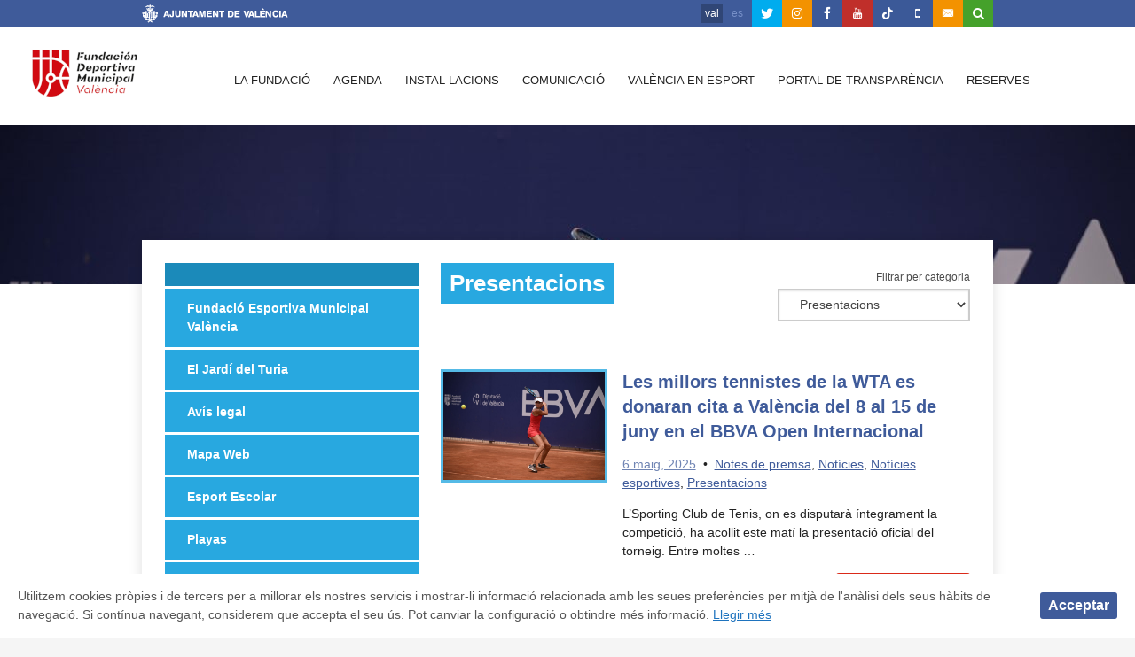

--- FILE ---
content_type: text/html; charset=UTF-8
request_url: https://www.fdmvalencia.es/categoria/noticies/presentacions/
body_size: 99675
content:
<!doctype html>
<!--[if lt IE 7]><html lang="val" prefix="og: http://ogp.me/ns#" class="no-js lt-ie9 lt-ie8 lt-ie7"> <![endif]-->
<!--[if (IE 7)&!(IEMobile)]><html lang="val" prefix="og: http://ogp.me/ns#" class="no-js lt-ie9 lt-ie8"><![endif]-->
<!--[if (IE 8)&!(IEMobile)]><html lang="val" prefix="og: http://ogp.me/ns#" class="no-js lt-ie9"><![endif]-->
<!--[if gt IE 8]><!--> <html lang="val" prefix="og: http://ogp.me/ns#" class="no-js"><!--<![endif]-->

<head>
    <meta charset="utf-8">
    

    <meta name="viewport" content="width=device-width">
    <meta http-equiv="X-UA-Compatible" content="IE=edge,chrome=1">

    <!--Twitter cards-->
    <!--<meta property="twitter:card" content="summary">
    <meta property="twitter:site" content="@FDMValencia">
    <meta property="twitter:title" content="Deporte Valencia">
    <meta property="twitter:description" content="La Fundación Deportiva Municipal de Valencia apoya y promueve el deporte popular, de base y de elite entre su ciudadanos">-->
    <!--<meta property="twitter:image:src" content="/logo.png">
    <meta property="twitter:domain" content="www.fdmvalencia.es">-->
    <!--End Twitter cards-->

    <link rel="icon" href="https://www.fdmvalencia.es/wp-content/themes/fdmvalenciatheme/favicon.ico">
    <link rel="pingback" href="https://www.fdmvalencia.es/xmlrpc.php">


    <script type="text/javascript" src="https://www.fdmvalencia.es/wp-content/themes/fdmvalenciatheme/library/js/libs/modernizr.custom.min.js"></script>

    <!-- wordpress head functions -->
    <link rel="alternate" hreflang="ca" href="https://www.fdmvalencia.es/categoria/noticies/presentacions/" />
<link rel="alternate" hreflang="es-es" href="https://www.fdmvalencia.es/es/categoria/noticias/presentaciones/" />

<!-- This site is optimized with the Yoast SEO plugin v9.4 - https://yoast.com/wordpress/plugins/seo/ -->
<title>Presentacions Archives - Fundación Deportiva Municipal Valencia</title>
<link rel="canonical" href="https://www.fdmvalencia.es/categoria/noticies/presentacions/" />
<link rel="next" href="https://www.fdmvalencia.es/categoria/noticies/presentacions/page/2/" />
<meta property="og:locale" content="ca_ES" />
<meta property="og:type" content="object" />
<meta property="og:title" content="Presentacions Archives - Fundación Deportiva Municipal Valencia" />
<meta property="og:url" content="https://www.fdmvalencia.es/categoria/noticies/presentacions/" />
<meta property="og:site_name" content="Fundación Deportiva Municipal Valencia" />
<meta property="og:image" content="http://www.fdmvalencia.es/wp-content/themes/deportevalencia/library/images/fdmvalencia.jpg" />
<meta name="twitter:card" content="summary" />
<meta name="twitter:title" content="Presentacions Archives - Fundación Deportiva Municipal Valencia" />
<meta name="twitter:site" content="@FDMValencia" />
<meta name="twitter:image" content="http://www.fdmvalencia.es/wp-content/themes/deportevalencia/library/images/fdmvalencia.jpg" />
<!-- / Yoast SEO plugin. -->

<link rel='dns-prefetch' href='//fonts.googleapis.com' />
<link rel='dns-prefetch' href='//s.w.org' />
<link rel="alternate" type="application/rss+xml" title="Fundación Deportiva Municipal Valencia &raquo; Presentacions Canal de les categories" href="https://www.fdmvalencia.es/categoria/noticies/presentacions/feed/" />
		<script type="text/javascript">
			window._wpemojiSettings = {"baseUrl":"https:\/\/s.w.org\/images\/core\/emoji\/11\/72x72\/","ext":".png","svgUrl":"https:\/\/s.w.org\/images\/core\/emoji\/11\/svg\/","svgExt":".svg","source":{"concatemoji":"https:\/\/www.fdmvalencia.es\/wp-includes\/js\/wp-emoji-release.min.js"}};
			!function(e,a,t){var n,r,o,i=a.createElement("canvas"),p=i.getContext&&i.getContext("2d");function s(e,t){var a=String.fromCharCode;p.clearRect(0,0,i.width,i.height),p.fillText(a.apply(this,e),0,0);e=i.toDataURL();return p.clearRect(0,0,i.width,i.height),p.fillText(a.apply(this,t),0,0),e===i.toDataURL()}function c(e){var t=a.createElement("script");t.src=e,t.defer=t.type="text/javascript",a.getElementsByTagName("head")[0].appendChild(t)}for(o=Array("flag","emoji"),t.supports={everything:!0,everythingExceptFlag:!0},r=0;r<o.length;r++)t.supports[o[r]]=function(e){if(!p||!p.fillText)return!1;switch(p.textBaseline="top",p.font="600 32px Arial",e){case"flag":return s([55356,56826,55356,56819],[55356,56826,8203,55356,56819])?!1:!s([55356,57332,56128,56423,56128,56418,56128,56421,56128,56430,56128,56423,56128,56447],[55356,57332,8203,56128,56423,8203,56128,56418,8203,56128,56421,8203,56128,56430,8203,56128,56423,8203,56128,56447]);case"emoji":return!s([55358,56760,9792,65039],[55358,56760,8203,9792,65039])}return!1}(o[r]),t.supports.everything=t.supports.everything&&t.supports[o[r]],"flag"!==o[r]&&(t.supports.everythingExceptFlag=t.supports.everythingExceptFlag&&t.supports[o[r]]);t.supports.everythingExceptFlag=t.supports.everythingExceptFlag&&!t.supports.flag,t.DOMReady=!1,t.readyCallback=function(){t.DOMReady=!0},t.supports.everything||(n=function(){t.readyCallback()},a.addEventListener?(a.addEventListener("DOMContentLoaded",n,!1),e.addEventListener("load",n,!1)):(e.attachEvent("onload",n),a.attachEvent("onreadystatechange",function(){"complete"===a.readyState&&t.readyCallback()})),(n=t.source||{}).concatemoji?c(n.concatemoji):n.wpemoji&&n.twemoji&&(c(n.twemoji),c(n.wpemoji)))}(window,document,window._wpemojiSettings);
		</script>
		<style type="text/css">
img.wp-smiley,
img.emoji {
	display: inline !important;
	border: none !important;
	box-shadow: none !important;
	height: 1em !important;
	width: 1em !important;
	margin: 0 .07em !important;
	vertical-align: -0.1em !important;
	background: none !important;
	padding: 0 !important;
}
</style>
<link rel='stylesheet' id='contact-form-7-css'  href='https://www.fdmvalencia.es/wp-content/plugins/contact-form-7/includes/css/styles.css' type='text/css' media='all' />
<link rel='stylesheet' id='events-manager-css'  href='https://www.fdmvalencia.es/wp-content/plugins/events-manager/includes/css/events_manager.css' type='text/css' media='all' />
<link rel='stylesheet' id='ce_responsive-css'  href='https://www.fdmvalencia.es/wp-content/plugins/simple-embed-code/css/video-container.min.css' type='text/css' media='all' />
<link rel='stylesheet' id='cookie-consent-style-css'  href='https://www.fdmvalencia.es/wp-content/plugins/uk-cookie-consent/assets/css/style.css' type='text/css' media='all' />
<link rel='stylesheet' id='OpenSans-css'  href='http://fonts.googleapis.com/css?family=Open+Sans%3A400%2C700%2C700italic%2C600italic%2C600%2C400italic' type='text/css' media='all' />
<link rel='stylesheet' id='bones-stylesheet-css'  href='https://www.fdmvalencia.es/wp-content/themes/fdmvalenciatheme/library/css/style.css' type='text/css' media='all' />
<!--[if lt IE 9]>
<link rel='stylesheet' id='bones-ie-only-css'  href='https://www.fdmvalencia.es/wp-content/themes/fdmvalenciatheme/library/css/ie.css' type='text/css' media='all' />
<![endif]-->
<script type='text/javascript' src='https://www.fdmvalencia.es/wp-includes/js/jquery/jquery.js'></script>
<script type='text/javascript' src='https://www.fdmvalencia.es/wp-includes/js/jquery/jquery-migrate.min.js'></script>
<script type='text/javascript' src='https://www.fdmvalencia.es/wp-includes/js/jquery/ui/core.min.js'></script>
<script type='text/javascript' src='https://www.fdmvalencia.es/wp-includes/js/jquery/ui/widget.min.js'></script>
<script type='text/javascript' src='https://www.fdmvalencia.es/wp-includes/js/jquery/ui/position.min.js'></script>
<script type='text/javascript' src='https://www.fdmvalencia.es/wp-includes/js/jquery/ui/mouse.min.js'></script>
<script type='text/javascript' src='https://www.fdmvalencia.es/wp-includes/js/jquery/ui/sortable.min.js'></script>
<script type='text/javascript' src='https://www.fdmvalencia.es/wp-includes/js/jquery/ui/datepicker.min.js'></script>
<script type='text/javascript'>
jQuery(document).ready(function(jQuery){jQuery.datepicker.setDefaults({"closeText":"Tanca","currentText":"Avui","monthNames":["gener","febrer","mar\u00e7","abril","maig","juny","juliol","agost","setembre","octubre","novembre","desembre"],"monthNamesShort":["gen.","febr.","mar\u00e7","abr.","maig","juny","jul.","ag.","set.","oct.","nov.","des."],"nextText":"Seg\u00fcent","prevText":"Anterior","dayNames":["Diumenge","Dilluns","Dimarts","Dimecres","Dijous","Divendres","Dissabte"],"dayNamesShort":["dg.","dl.","dt.","dc.","dj.","dv.","ds."],"dayNamesMin":["dg.","dl.","dt.","dc.","dj.","dv.","ds."],"dateFormat":"d MM, yy","firstDay":1,"isRTL":false});});
</script>
<script type='text/javascript' src='https://www.fdmvalencia.es/wp-includes/js/jquery/ui/menu.min.js'></script>
<script type='text/javascript' src='https://www.fdmvalencia.es/wp-includes/js/wp-a11y.min.js'></script>
<script type='text/javascript'>
/* <![CDATA[ */
var uiAutocompleteL10n = {"noResults":"No s'ha trobat cap resultat.","oneResult":"S'ha trobat un resultat. Utilitzeu les tecles \u00abamunt\u00bb i \u00abavall\u00bb per navegar.","manyResults":"S'han trobat %d resultats. Utilitzeu les tecles de fletxa per navegar.","itemSelected":"S'ha seleccionat l'element."};
/* ]]> */
</script>
<script type='text/javascript' src='https://www.fdmvalencia.es/wp-includes/js/jquery/ui/autocomplete.min.js'></script>
<script type='text/javascript' src='https://www.fdmvalencia.es/wp-includes/js/jquery/ui/resizable.min.js'></script>
<script type='text/javascript' src='https://www.fdmvalencia.es/wp-includes/js/jquery/ui/draggable.min.js'></script>
<script type='text/javascript' src='https://www.fdmvalencia.es/wp-includes/js/jquery/ui/button.min.js'></script>
<script type='text/javascript' src='https://www.fdmvalencia.es/wp-includes/js/jquery/ui/dialog.min.js'></script>
<script type='text/javascript'>
/* <![CDATA[ */
var EM = {"ajaxurl":"https:\/\/www.fdmvalencia.es\/wp-admin\/admin-ajax.php?em_lang=ca&lang=val","locationajaxurl":"https:\/\/www.fdmvalencia.es\/wp-admin\/admin-ajax.php?action=locations_search&em_lang=ca&lang=val","firstDay":"1","locale":"ca","dateFormat":"d M yy","ui_css":"https:\/\/www.fdmvalencia.es\/wp-content\/plugins\/events-manager\/includes\/css\/jquery-ui.min.css","show24hours":"1","is_ssl":"1","google_maps_api":"AIzaSyBkBt9JxXNd30yCRxNptVHIjGCQqz_c8Gc","txt_search":"Buscar","txt_searching":"Cercant...","txt_loading":"Carregant..."};
/* ]]> */
</script>
<script type='text/javascript' src='https://www.fdmvalencia.es/wp-content/plugins/events-manager/includes/js/events-manager.js'></script>
<link rel='https://api.w.org/' href='https://www.fdmvalencia.es/wp-json/' />
<meta name="generator" content="WPML ver:3.8.4 stt:2,64;" />
<style id="ctcc-css" type="text/css" media="screen">
				#catapult-cookie-bar {
					box-sizing: border-box;
					max-height: 0;
					opacity: 0;
					z-index: 99999;
					overflow: hidden;
					color: #545454;
					position: fixed;
					left: 0;
					bottom: 0;
					width: 100%;
					background-color: #ffffff;
				}
				#catapult-cookie-bar a {
					color: #1e73be;
				}
				#catapult-cookie-bar .x_close span {
					background-color: ;
				}
				button#catapultCookie {
					background:;
					color: ;
					border: 0; padding: 6px 9px; border-radius: 3px;
				}
				#catapult-cookie-bar h3 {
					color: #545454;
				}
				.has-cookie-bar #catapult-cookie-bar {
					opacity: 1;
					max-height: 999px;
					min-height: 30px;
				}</style><link rel="icon" href="https://www.fdmvalencia.es/wp-content/uploads/2017/11/cropped-ico512-1.jpg" sizes="32x32" />
<link rel="icon" href="https://www.fdmvalencia.es/wp-content/uploads/2017/11/cropped-ico512-1.jpg" sizes="192x192" />
<link rel="apple-touch-icon-precomposed" href="https://www.fdmvalencia.es/wp-content/uploads/2017/11/cropped-ico512-1.jpg" />
<meta name="msapplication-TileImage" content="https://www.fdmvalencia.es/wp-content/uploads/2017/11/cropped-ico512-1.jpg" />
		<style type="text/css" id="wp-custom-css">
			.floatLeft{
	float:left;
}		</style>
	    <!-- end of wordpress head -->

    <!-- drop Google Analytics Here -->
<!-- NUEVO CODIGO DEPORTEVALENCIA -->
<!--    <script>
        (function(i,s,o,g,r,a,m){i['GoogleAnalyticsObject']=r;i[r]=i[r]||function(){
            (i[r].q=i[r].q||[]).push(arguments)},i[r].l=1*new Date();a=s.createElement(o),
            m=s.getElementsByTagName(o)[0];a.async=1;a.src=g;m.parentNode.insertBefore(a,m)
        })(window,document,'script','//www.google-analytics.com/analytics.js','ga');

        ga('create', 'UA-41371340-1', 'deportevalencia.com');
        ga('send', 'pageview');

    </script> -->
<!-- NUEVO CODIGO FDM -->
<script>
  (function(i,s,o,g,r,a,m){i['GoogleAnalyticsObject']=r;i[r]=i[r]||function(){
  (i[r].q=i[r].q||[]).push(arguments)},i[r].l=1*new Date();a=s.createElement(o),
  m=s.getElementsByTagName(o)[0];a.async=1;a.src=g;m.parentNode.insertBefore(a,m)
  })(window,document,'script','https://www.google-analytics.com/analytics.js','ga');

  ga('create', 'UA-99326325-1', 'auto');
  ga('send', 'pageview');

</script>


    <!-- end analytics -->
    <script>var site_url = "https://www.fdmvalencia.es"</script>

    <!--Adaptive Images Cookie http://adaptive-images.com -->
    <script>document.cookie='resolution='+Math.max(screen.width,screen.height)+'; path=/';</script>
    <!--End Adaptive Images Cookie-->

    <!--[if lte IE 7]><script src="https://www.fdmvalencia.es/wp-content/themes/fdmvalenciatheme/library/js/lte-ie7.js"></script><![endif]-->
    <!--[if lte IE 8]><script src="https://www.fdmvalencia.es/wp-content/themes/fdmvalenciatheme/library/js/libs/respond.min.js"></script><![endif]-->


    <!--[if gte IE 9]>
    <style type="text/css">
        .gradient {
            filter: none;
        }
    </style>
    <![endif]-->
	<link rel="stylesheet" href="https://www.fdmvalencia.es/wp-content/themes/deportevalencia/library/css/font-awesome/css/font-awesome.min.css">
</head>

<body class="archive category category-presentacions category-1292">
<script type="text/javascript">
//<!{CDATA{
if(typeof navigator.plugins['Shockwave Flash']!=='undefined'){
//        document.write('si-flash');
	  document.cookie='flash_support=true';
}
else{
//        document.write('no-flash');
	  document.cookie='flash_support=false';
}
//]]>
</script>

    <div id="container">

        <header class="header clearfix" role="banner">
            <div id="top-bar">
    <div class="wrap">
        
        <a class="logo-ayto" href="http://www.valencia.es/" title="Ayuntamiento de Valencia" data-wpel-link="external" target="_blank" rel="external noopener noreferrer"><span class="fdmv-icons cinta-ayto"></span></a>
        
        <nav>
            <ul class="rrss-icons right">

    <li class="twitter" title="Twitter">
        <a title="Twitter" href="https://twitter.com/FDMValencia" class="icon-twitter" target="_blank" data-wpel-link="external" rel="external noopener noreferrer"><em class="hidden">twitter</em></a>
    </li>

    <li class="mail" title="Instagram">
        <a title="Instagram" href="https://www.instagram.com/fdmvalencia/" class="fa fa-instagram" target="_blank" data-wpel-link="external" rel="external noopener noreferrer"><em class="hidden">Cuenta de Instagram</em></a>
    </li>

    
    <li class="facebook" title="Facebook">
        <a title="Facebook" href="https://www.facebook.com/pages/FDM-Deporte-Valencia/197744286912378" class="icon-facebook" target="_blank" data-wpel-link="external" rel="external noopener noreferrer"><em class="hidden">Facebook</em></a>
    </li>
    <li class="youtube" title="Youtube">
        <a title="Youtube" href="http://www.youtube.com/user/FDMValenciaa" class="icon-youtube" target="_blank" data-wpel-link="external" rel="external noopener noreferrer"><em class="hidden">Canal de Youtube</em></a>
    </li>
	<li class="facebook" title="Tiktok">
        <a title="Tiktok" href="https://www.tiktok.com/@fdm_valencia?_t=8X1DzrNLMaE&amp;_r=1" class="icon-tiktok" target="_blank" data-wpel-link="external" rel="external noopener noreferrer"><em class="hidden">Tik Tok</em></a>
    </li>
    <li class="facebook" title="APP Movil">
        <a title="APP Movil" href="http://civired.com/fdmapp/" class="fa fa-mobile" target="_blank" data-wpel-link="external" rel="external noopener noreferrer"><em class="hidden">APP M&oacute;vil</em></a>
    </li>
    <li class="mail" title="Contacto">
        <a href="https://www.fdmvalencia.es/la-fundacio/contacto/" title="Contacte" class="icon-envelope" data-wpel-link="internal"><em class="hidden">Contacto</em></a>
    </li>
    <li class="search-button">
        <a href="#" data-wpel-link="internal"><i class="icon-search"></i><i class="icon-cancel">&#215;</i></a>
    </li>

</ul>
	        <ul class="language-selector"><li>val</li><li><a href="https://www.fdmvalencia.es/es/categoria/noticias/presentaciones/" data-wpel-link="internal">es</a></li></ul>        </nav>
        
		<form role="search" method="get" id="searchform" action="https://www.fdmvalencia.es/" class="search-form" title="Cercador en la FDM València" >
	<input type="text" value="" name="s" id="s" class="input" title="Cercar en la FDM València" />
	<input type="submit" id="searchsubmit" value="Cercar" class="submit" title="Cercar"/>
</form>		
    </div>
</div>            <div id="inner-header" class=" clearfix">

    <div class="header-menu">
        <div class="menu-button">Menú</div>
        <nav role="navigation" id="header-nav">
            <ul id="menu-principal-valenciano" class="nav top-nav flexnav" data-breakpoint="900"><li id="menu-item-42090" class="blue menu-item menu-item-type-post_type menu-item-object-page menu-item-has-children menu-item-42090"><a href="https://www.fdmvalencia.es/la-fundacio/" data-wpel-link="internal">La fundació</a>
<ul class="sub-menu">
	<li id="menu-item-42091" class="menu-item menu-item-type-post_type menu-item-object-page menu-item-42091"><a href="https://www.fdmvalencia.es/la-fundacio/documents-legals/" data-wpel-link="internal">Documents Legals</a></li>
	<li id="menu-item-42092" class="menu-item menu-item-type-post_type menu-item-object-page menu-item-42092"><a href="https://www.fdmvalencia.es/la-fundacio/servicios/" data-wpel-link="internal">Servicios</a></li>
	<li id="menu-item-42093" class="menu-item menu-item-type-post_type menu-item-object-page menu-item-42093"><a href="https://www.fdmvalencia.es/la-fundacio/programes/" data-wpel-link="internal">Programes</a></li>
	<li id="menu-item-42094" class="menu-item menu-item-type-post_type menu-item-object-page menu-item-42094"><a href="https://www.fdmvalencia.es/la-fundacio/intranets/" data-wpel-link="internal">Intranets</a></li>
	<li id="menu-item-42095" class="menu-item menu-item-type-post_type menu-item-object-page menu-item-42095"><a href="https://www.fdmvalencia.es/la-fundacio/sugerencias-y-reclamaciones/" data-wpel-link="internal">Sugerencias y Reclamaciones/Quejas</a></li>
	<li id="menu-item-69448" class="menu-item menu-item-type-post_type menu-item-object-page menu-item-69448"><a href="https://www.fdmvalencia.es/compensacions-i-devolucions/" data-wpel-link="internal">Compensacions i Devolucions</a></li>
	<li id="menu-item-80728" class="menu-item menu-item-type-post_type menu-item-object-page menu-item-80728"><a href="https://www.fdmvalencia.es/la-fundacio/perfil-del-contratante/" data-wpel-link="internal">Perfil del contractant</a></li>
	<li id="menu-item-92799" class="menu-item menu-item-type-post_type menu-item-object-page menu-item-92799"><a href="https://www.fdmvalencia.es/la-fundacio/canal-de-denuncias/" data-wpel-link="internal">Canal de Denúncies</a></li>
	<li id="menu-item-42096" class="menu-item menu-item-type-post_type menu-item-object-page menu-item-42096"><a href="https://www.fdmvalencia.es/la-fundacio/contacto/" data-wpel-link="internal">Contacte</a></li>
</ul>
</li>
<li id="menu-item-42097" class="red menu-item menu-item-type-post_type menu-item-object-page menu-item-42097"><a href="https://www.fdmvalencia.es/agenda/" data-wpel-link="internal">Agenda</a></li>
<li id="menu-item-48064" class="menu-item menu-item-type-post_type menu-item-object-page menu-item-has-children menu-item-48064"><a href="https://www.fdmvalencia.es/instal%c2%b7lacions/" data-wpel-link="internal">Instal·lacions</a>
<ul class="sub-menu">
	<li id="menu-item-45747" class="menu-item menu-item-type-post_type menu-item-object-page menu-item-45747"><a href="https://www.fdmvalencia.es/la-fundacio/documents-legals/solicitud-de-instalaciones/" data-wpel-link="internal">Sol·licitud d&#8217;Instal·lacions</a></li>
</ul>
</li>
<li id="menu-item-42099" class="blue-nice menu-item menu-item-type-post_type menu-item-object-page menu-item-has-children menu-item-42099"><a href="https://www.fdmvalencia.es/comunicacio/" data-wpel-link="internal">Comunicació</a>
<ul class="sub-menu">
	<li id="menu-item-42100" class="menu-item menu-item-type-post_type menu-item-object-page menu-item-42100"><a href="https://www.fdmvalencia.es/comunicacio/noticies/" data-wpel-link="internal">Notícies</a></li>
	<li id="menu-item-84233" class="menu-item menu-item-type-post_type menu-item-object-page menu-item-84233"><a href="https://www.fdmvalencia.es/comunicacio/premsa/" data-wpel-link="internal">Notes de premsa</a></li>
	<li id="menu-item-101395" class="menu-item menu-item-type-post_type menu-item-object-page menu-item-101395"><a href="https://www.fdmvalencia.es/comunicacio/publicacions/" data-wpel-link="internal">Publicacions</a></li>
	<li id="menu-item-42103" class="menu-item menu-item-type-post_type menu-item-object-page menu-item-42103"><a href="https://www.fdmvalencia.es/comunicacio/vet/" data-wpel-link="internal">VETV</a></li>
	<li id="menu-item-42104" class="menu-item menu-item-type-post_type menu-item-object-page menu-item-42104"><a href="https://www.fdmvalencia.es/comunicacio/vem/" data-wpel-link="internal">VEM</a></li>
</ul>
</li>
<li id="menu-item-42105" class="orange menu-item menu-item-type-post_type menu-item-object-page menu-item-has-children menu-item-42105"><a href="https://www.fdmvalencia.es/valencia-en-esport/" data-wpel-link="internal">València en esport</a>
<ul class="sub-menu">
	<li id="menu-item-88002" class="menu-item menu-item-type-custom menu-item-object-custom menu-item-88002"><a href="https://www.fdmvalencia.es/esport-escolar/" data-wpel-link="internal">Escoles i Jocs Esportius</a></li>
	<li id="menu-item-42107" class="menu-item menu-item-type-post_type menu-item-object-page menu-item-42107"><a href="https://www.fdmvalencia.es/valencia-en-esport/premios-al-merito-deportivo/" data-wpel-link="internal">Premios al Mérito Deportivo Ciudad de Valencia</a></li>
	<li id="menu-item-42108" class="menu-item menu-item-type-post_type menu-item-object-page menu-item-42108"><a href="https://www.fdmvalencia.es/valencia-en-esport/turisme/" data-wpel-link="internal">Turisme i esport</a></li>
	<li id="menu-item-42109" class="menu-item menu-item-type-post_type menu-item-object-page menu-item-42109"><a href="https://www.fdmvalencia.es/valencia-en-esport/economica-i-coneixement/" data-wpel-link="internal">Econòmica i coneixement</a></li>
	<li id="menu-item-42110" class="menu-item menu-item-type-post_type menu-item-object-page menu-item-42110"><a href="https://www.fdmvalencia.es/valencia-en-esport/voluntariat-esportiu-de-valencia/" data-wpel-link="internal">Voluntariat Esportiu de València</a></li>
	<li id="menu-item-42113" class="menu-item menu-item-type-post_type menu-item-object-page menu-item-42113"><a href="https://www.fdmvalencia.es/valencia-en-esport/congressos/" data-wpel-link="internal">Congressos</a></li>
	<li id="menu-item-42111" class="menu-item menu-item-type-post_type menu-item-object-page menu-item-42111"><a href="https://www.fdmvalencia.es/valencia-en-esport/associacionisme-esportiu/" data-wpel-link="internal">Associacionisme esportiu</a></li>
</ul>
</li>
<li id="menu-item-80757" class="menu-item menu-item-type-custom menu-item-object-custom menu-item-80757"><a href="https://www.valencia.es/web/transparencia-fundacion-deportiva-municipal/val/inicio" data-wpel-link="external" target="_blank" rel="external noopener noreferrer">Portal de Transparència</a></li>
<li id="menu-item-83911" class="menu-item menu-item-type-post_type menu-item-object-page menu-item-has-children menu-item-83911"><a href="https://www.fdmvalencia.es/reservas/" data-wpel-link="internal">Reserves</a>
<ul class="sub-menu">
	<li id="menu-item-83912" class="menu-item menu-item-type-custom menu-item-object-custom menu-item-83912"><a href="https://reservas.fdmvalencia.es/Login.aspx" data-wpel-link="external" target="_blank" rel="external noopener noreferrer">Ciutadans</a></li>
	<li id="menu-item-83913" class="menu-item menu-item-type-custom menu-item-object-custom menu-item-83913"><a href="https://entidades.fdmvalencia.es/Login.aspx" data-wpel-link="external" target="_blank" rel="external noopener noreferrer">Entitats</a></li>
</ul>
</li>
</ul>        </nav>
    </div>

    <div class="header-logo">
        <p id="logo"><a href="https://www.fdmvalencia.es" rel="nofollow" data-wpel-link="internal"><img src="https://www.fdmvalencia.es/wp-content/themes/fdmvalenciatheme/library/images/logo-rojo.png" alt="Fundación Deportiva Municipal Valencia" title="Fundación Deportiva Municipal Valencia" /></a></p>
    </div>


</div> <!-- end #inner-header -->	    <meta http-equiv="expires" content="-1" />
	    <meta http-equiv="pragma" content="no-cache" />
        </header> <!-- end header -->

    
<div id="content" class="blue-nice">
	    <div id="main" class="clearfix" role="main">
		    <div id="post-98665" class="clearfix post-98665 post type-post status-publish format-standard has-post-thumbnail hentry category-notes-de-premsa category-noticies category-noticies-esportives category-presentacions" role="article" itemscope itemtype="http://schema.org/BlogPosting">
			
			    <header class="article-header smaller block parallax" style="background-image: url(https://www.fdmvalencia.es/wp-content/uploads/2024/06/BBVA-1-1280x853.jpeg)" data-stellar-background-ratio="0.5">
					<div class="wrap">
						<div class="content right eightcol">
                            
						</div>
				    </div>
			    </header><!-- end article header -->
		
			    <div class="wrap page-wrapper clearfix smaller">
			    
				    <section class="entry-content clearfix eightcol pull-right last" itemprop="articleBody">
				    	<header class="clearfix">		    	
                            <h2>Presentacions</h2>
                            <div class="category-selector premios-selector right text-align-right">
    <label for="cat">Filtrar per categoria</label>
    <select  name='cat' id='cat' class='postform' >
	<option value='-1'>Seleccione una categoría</option>
	<option class="level-0" value="1261">Notícies</option>
	<option class="level-1" value="1279">&nbsp;&nbsp;&nbsp;Carreres Populars</option>
	<option class="level-1" value="1280">&nbsp;&nbsp;&nbsp;Concursos-adjudicacions</option>
	<option class="level-1" value="1281">&nbsp;&nbsp;&nbsp;Ocupació</option>
	<option class="level-1" value="1282">&nbsp;&nbsp;&nbsp;Escoles Esportives</option>
	<option class="level-1" value="1283">&nbsp;&nbsp;&nbsp;Exposició</option>
	<option class="level-1" value="1284">&nbsp;&nbsp;&nbsp;Fires i Congressos</option>
	<option class="level-1" value="1285">&nbsp;&nbsp;&nbsp;Formació @val</option>
	<option class="level-1" value="1286">&nbsp;&nbsp;&nbsp;Instal·lacions Esportives</option>
	<option class="level-1" value="1287">&nbsp;&nbsp;&nbsp;Jocs Esportius Municipals</option>
	<option class="level-1" value="1289">&nbsp;&nbsp;&nbsp;Notícies esportives</option>
	<option class="level-1" value="1290">&nbsp;&nbsp;&nbsp;Oferta de cursos @val</option>
	<option class="level-1" value="1291">&nbsp;&nbsp;&nbsp;Premis i Concursos</option>
	<option class="level-1" value="1292" selected="selected">&nbsp;&nbsp;&nbsp;Presentacions</option>
	<option class="level-1" value="1293">&nbsp;&nbsp;&nbsp;Publicacions</option>
	<option class="level-1" value="1294">&nbsp;&nbsp;&nbsp;Salut</option>
	<option class="level-1" value="1295">&nbsp;&nbsp;&nbsp;Subvencions</option>
	<option class="level-1" value="1296">&nbsp;&nbsp;&nbsp;Voluntariat esportiu</option>
	<option class="level-1" value="2203">&nbsp;&nbsp;&nbsp;Trofeo Ciudad de Valencia</option>
	<option class="level-0" value="1288">Notes de premsa</option>
</select>
</div>

<script type='text/javascript'>
/* <![CDATA[ */
    var dropdown = document.getElementById("cat");
    function onCatChange() {
        if ( dropdown.options[dropdown.selectedIndex].value > 0 ) {
            location.href = "https://www.fdmvalencia.es/?cat="+dropdown.options[dropdown.selectedIndex].value;
        }
    }
    dropdown.onchange = onCatChange;
/* ]]> */
</script>
				    	</header>

                    <div class="post-list">   	
                                                    <article class="item">

			<div class="post-thumbnail fourcol first">
		
						
			<a title="Les millors tennistes de la WTA es donaran cita a València del 8 al 15 de juny en el BBVA Open Internacional" href="https://www.fdmvalencia.es/las-mejores-tenistas-de-la-wta-se-daran-cita-en-valencia-del-8-al-15-de-junio-en-el-bbva-open-internacional/" data-wpel-link="internal">
				<img width="300" height="200" src="https://www.fdmvalencia.es/wp-content/uploads/2024/06/BBVA-1-300x200.jpeg" class="attachment-medium size-medium wp-post-image" alt="" srcset="https://www.fdmvalencia.es/wp-content/uploads/2024/06/BBVA-1-300x200.jpeg 300w, https://www.fdmvalencia.es/wp-content/uploads/2024/06/BBVA-1-768x512.jpeg 768w, https://www.fdmvalencia.es/wp-content/uploads/2024/06/BBVA-1-1280x853.jpeg 1280w, https://www.fdmvalencia.es/wp-content/uploads/2024/06/BBVA-1-620x413.jpeg 620w" sizes="(max-width: 300px) 100vw, 300px" />			</a>
					</div>
		
	<div class="content eightcol last">
		<h5 class="h4" title="Les millors tennistes de la WTA es donaran cita a València del 8 al 15 de juny en el BBVA Open Internacional">
			<a href="https://www.fdmvalencia.es/las-mejores-tenistas-de-la-wta-se-daran-cita-en-valencia-del-8-al-15-de-junio-en-el-bbva-open-internacional/" title="Les millors tennistes de la WTA es donaran cita a València del 8 al 15 de juny en el BBVA Open Internacional" data-wpel-link="internal">Les millors tennistes de la WTA es donaran cita a València del 8 al 15 de juny en el BBVA Open Internacional</a></h5>
			<p>
				<a href="https://www.fdmvalencia.es/las-mejores-tenistas-de-la-wta-se-daran-cita-en-valencia-del-8-al-15-de-junio-en-el-bbva-open-internacional/" title="13:37" rel="bookmark" data-wpel-link="internal"><time class="post-date" datetime="2025-05-06T13:37:21+02:00">6 maig, 2025</time></a>				&nbsp;&#8226;&nbsp;
				<span class="category"><a href="https://www.fdmvalencia.es/categoria/notes-de-premsa/" rel="tag" data-wpel-link="internal">Notes de premsa</a>, <a href="https://www.fdmvalencia.es/categoria/noticies/" rel="tag" data-wpel-link="internal">Notícies</a>, <a href="https://www.fdmvalencia.es/categoria/noticies/noticies-esportives/" rel="tag" data-wpel-link="internal">Notícies esportives</a>, <a href="https://www.fdmvalencia.es/categoria/noticies/presentacions/" rel="tag" data-wpel-link="internal">Presentacions</a></span>			</p>
			
							<p>L&#8217;Sporting Club de Tenis, on es disputarà íntegrament la competició, ha acollit este matí la presentació oficial del torneig. Entre moltes &#8230; </p>
				<p class="mobile_center">
					<a class="button red right mobile_center" href="https://www.fdmvalencia.es/las-mejores-tenistas-de-la-wta-se-daran-cita-en-valencia-del-8-al-15-de-junio-en-el-bbva-open-internacional/" title="Les millors tennistes de la WTA es donaran cita a València del 8 al 15 de juny en el BBVA Open Internacional" data-wpel-link="internal">Llegir més</a>
				</p>
				</div>
	
		
	
</article>

<hr class="clear separator gray">
                                                    <article class="item">

			<div class="post-thumbnail fourcol first">
		
						
			<a title="València rep a 3.000 triatletes de 77 països en la segona edició de l&#8217;Ironman 70.3" href="https://www.fdmvalencia.es/valencia-recibe-a-3-000-triatletas-de-77-paises-en-la-segunda-edicion-del-ironman-70-3/" data-wpel-link="internal">
				<img width="300" height="199" src="https://www.fdmvalencia.es/wp-content/uploads/2025/04/presentacion_ironman_2025-300x199.jpg" class="attachment-medium size-medium wp-post-image" alt="" srcset="https://www.fdmvalencia.es/wp-content/uploads/2025/04/presentacion_ironman_2025-300x199.jpg 300w, https://www.fdmvalencia.es/wp-content/uploads/2025/04/presentacion_ironman_2025-768x510.jpg 768w, https://www.fdmvalencia.es/wp-content/uploads/2025/04/presentacion_ironman_2025.jpg 1280w, https://www.fdmvalencia.es/wp-content/uploads/2025/04/presentacion_ironman_2025-620x412.jpg 620w" sizes="(max-width: 300px) 100vw, 300px" />			</a>
					</div>
		
	<div class="content eightcol last">
		<h5 class="h4" title="València rep a 3.000 triatletes de 77 països en la segona edició de l&#8217;Ironman 70.3">
			<a href="https://www.fdmvalencia.es/valencia-recibe-a-3-000-triatletas-de-77-paises-en-la-segunda-edicion-del-ironman-70-3/" title="València rep a 3.000 triatletes de 77 països en la segona edició de l&#8217;Ironman 70.3" data-wpel-link="internal">València rep a 3.000 triatletes de 77 països en la segona edició de l&#8217;Ironman 70.3</a></h5>
			<p>
				<a href="https://www.fdmvalencia.es/valencia-recibe-a-3-000-triatletas-de-77-paises-en-la-segunda-edicion-del-ironman-70-3/" title="13:43" rel="bookmark" data-wpel-link="internal"><time class="post-date" datetime="2025-04-24T13:43:42+02:00">24 abril, 2025</time></a>				&nbsp;&#8226;&nbsp;
				<span class="category"><a href="https://www.fdmvalencia.es/categoria/notes-de-premsa/" rel="tag" data-wpel-link="internal">Notes de premsa</a>, <a href="https://www.fdmvalencia.es/categoria/noticies/" rel="tag" data-wpel-link="internal">Notícies</a>, <a href="https://www.fdmvalencia.es/categoria/noticies/presentacions/" rel="tag" data-wpel-link="internal">Presentacions</a></span>			</p>
			
							<p> L&#8217;entorn de la Marina de València i la Ciutat de les Arts i les Ciències acull una prova l&#8217;impacte econòmic &#8230; </p>
				<p class="mobile_center">
					<a class="button red right mobile_center" href="https://www.fdmvalencia.es/valencia-recibe-a-3-000-triatletas-de-77-paises-en-la-segunda-edicion-del-ironman-70-3/" title="València rep a 3.000 triatletes de 77 països en la segona edició de l&#8217;Ironman 70.3" data-wpel-link="internal">Llegir més</a>
				</p>
				</div>
	
		
	
</article>

<hr class="clear separator gray">
                                                    <article class="item">

			<div class="post-thumbnail fourcol first">
		
						
			<a title="El IX Torneig Escoles de Rugbi Ciutat de València reuneix  700 esportistes nacionals i internacionals a Quatre Carreres" href="https://www.fdmvalencia.es/el-ix-torneo-escuelas-de-rugby-ciudad-de-valencia-reune-a-700-deportistas-nacionales-e-internacionales-en-quatre-carreres/" data-wpel-link="internal">
				<img width="300" height="199" src="https://www.fdmvalencia.es/wp-content/uploads/2025/04/presentacion_trofeo_escuelas_ciudad_rugby_2025-300x199.jpg" class="attachment-medium size-medium wp-post-image" alt="" srcset="https://www.fdmvalencia.es/wp-content/uploads/2025/04/presentacion_trofeo_escuelas_ciudad_rugby_2025-300x199.jpg 300w, https://www.fdmvalencia.es/wp-content/uploads/2025/04/presentacion_trofeo_escuelas_ciudad_rugby_2025-768x510.jpg 768w, https://www.fdmvalencia.es/wp-content/uploads/2025/04/presentacion_trofeo_escuelas_ciudad_rugby_2025.jpg 1280w, https://www.fdmvalencia.es/wp-content/uploads/2025/04/presentacion_trofeo_escuelas_ciudad_rugby_2025-620x412.jpg 620w" sizes="(max-width: 300px) 100vw, 300px" />			</a>
					</div>
		
	<div class="content eightcol last">
		<h5 class="h4" title="El IX Torneig Escoles de Rugbi Ciutat de València reuneix  700 esportistes nacionals i internacionals a Quatre Carreres">
			<a href="https://www.fdmvalencia.es/el-ix-torneo-escuelas-de-rugby-ciudad-de-valencia-reune-a-700-deportistas-nacionales-e-internacionales-en-quatre-carreres/" title="El IX Torneig Escoles de Rugbi Ciutat de València reuneix  700 esportistes nacionals i internacionals a Quatre Carreres" data-wpel-link="internal">El IX Torneig Escoles de Rugbi Ciutat de València reuneix  700 esportistes nacionals i internacionals a Quatre Carreres</a></h5>
			<p>
				<a href="https://www.fdmvalencia.es/el-ix-torneo-escuelas-de-rugby-ciudad-de-valencia-reune-a-700-deportistas-nacionales-e-internacionales-en-quatre-carreres/" title="7:32" rel="bookmark" data-wpel-link="internal"><time class="post-date" datetime="2025-04-24T07:32:46+02:00">24 abril, 2025</time></a>				&nbsp;&#8226;&nbsp;
				<span class="category"><a href="https://www.fdmvalencia.es/categoria/noticies/" rel="tag" data-wpel-link="internal">Notícies</a>, <a href="https://www.fdmvalencia.es/categoria/noticies/noticies-esportives/" rel="tag" data-wpel-link="internal">Notícies esportives</a>, <a href="https://www.fdmvalencia.es/categoria/noticies/presentacions/" rel="tag" data-wpel-link="internal">Presentacions</a></span>			</p>
			
							<p>València es convertirà en l&#8217;epicentre del rugbi base nacional i internacional amb la celebració de l&#8217;IX Torneig d&#8217;Escoles de Rugbi &#8230; </p>
				<p class="mobile_center">
					<a class="button red right mobile_center" href="https://www.fdmvalencia.es/el-ix-torneo-escuelas-de-rugby-ciudad-de-valencia-reune-a-700-deportistas-nacionales-e-internacionales-en-quatre-carreres/" title="El IX Torneig Escoles de Rugbi Ciutat de València reuneix  700 esportistes nacionals i internacionals a Quatre Carreres" data-wpel-link="internal">Llegir més</a>
				</p>
				</div>
	
		
	
</article>

<hr class="clear separator gray">
                                                    <article class="item">

			<div class="post-thumbnail fourcol first">
		
						
			<a title="Els clubs i les federacions de València es beneficiaran d&#8217;una línia d&#8217;ajudes i subvencions de fins a 1.580.000 €" href="https://www.fdmvalencia.es/los-clubes-y-las-federaciones-de-valencia-se-beneficiaran-de-una-linea-de-ayudas-y-subvenciones-de-hasta-1-580-000%e2%80%afe/" data-wpel-link="internal">
				<img width="300" height="199" src="https://www.fdmvalencia.es/wp-content/uploads/2025/04/reunion_subvenciones_20025_02-300x199.jpg" class="attachment-medium size-medium wp-post-image" alt="" srcset="https://www.fdmvalencia.es/wp-content/uploads/2025/04/reunion_subvenciones_20025_02-300x199.jpg 300w, https://www.fdmvalencia.es/wp-content/uploads/2025/04/reunion_subvenciones_20025_02-768x510.jpg 768w, https://www.fdmvalencia.es/wp-content/uploads/2025/04/reunion_subvenciones_20025_02.jpg 1280w, https://www.fdmvalencia.es/wp-content/uploads/2025/04/reunion_subvenciones_20025_02-620x412.jpg 620w" sizes="(max-width: 300px) 100vw, 300px" />			</a>
					</div>
		
	<div class="content eightcol last">
		<h5 class="h4" title="Els clubs i les federacions de València es beneficiaran d&#8217;una línia d&#8217;ajudes i subvencions de fins a 1.580.000 €">
			<a href="https://www.fdmvalencia.es/los-clubes-y-las-federaciones-de-valencia-se-beneficiaran-de-una-linea-de-ayudas-y-subvenciones-de-hasta-1-580-000%e2%80%afe/" title="Els clubs i les federacions de València es beneficiaran d&#8217;una línia d&#8217;ajudes i subvencions de fins a 1.580.000 €" data-wpel-link="internal">Els clubs i les federacions de València es beneficiaran d&#8217;una línia d&#8217;ajudes i subvencions de fins a 1.580.000 €</a></h5>
			<p>
				<a href="https://www.fdmvalencia.es/los-clubes-y-las-federaciones-de-valencia-se-beneficiaran-de-una-linea-de-ayudas-y-subvenciones-de-hasta-1-580-000%e2%80%afe/" title="7:41" rel="bookmark" data-wpel-link="internal"><time class="post-date" datetime="2025-04-16T07:41:01+02:00">16 abril, 2025</time></a>				&nbsp;&#8226;&nbsp;
				<span class="category"><a href="https://www.fdmvalencia.es/categoria/notes-de-premsa/" rel="tag" data-wpel-link="internal">Notes de premsa</a>, <a href="https://www.fdmvalencia.es/categoria/noticies/" rel="tag" data-wpel-link="internal">Notícies</a>, <a href="https://www.fdmvalencia.es/categoria/noticies/noticies-esportives/" rel="tag" data-wpel-link="internal">Notícies esportives</a>, <a href="https://www.fdmvalencia.es/categoria/noticies/presentacions/" rel="tag" data-wpel-link="internal">Presentacions</a>, <a href="https://www.fdmvalencia.es/categoria/noticies/subvencions/" rel="tag" data-wpel-link="internal">Subvencions</a></span>			</p>
			
							<p>La Fundació Esportiva Municipal de l&#8217;Ajuntament de València ha dut a terme una reunió informativa a la qual han assistit &#8230; </p>
				<p class="mobile_center">
					<a class="button red right mobile_center" href="https://www.fdmvalencia.es/los-clubes-y-las-federaciones-de-valencia-se-beneficiaran-de-una-linea-de-ayudas-y-subvenciones-de-hasta-1-580-000%e2%80%afe/" title="Els clubs i les federacions de València es beneficiaran d&#8217;una línia d&#8217;ajudes i subvencions de fins a 1.580.000 €" data-wpel-link="internal">Llegir més</a>
				</p>
				</div>
	
		
	
</article>

<hr class="clear separator gray">
                                                    <article class="item">

			<div class="post-thumbnail fourcol first">
		
						
			<a title="València acull la Copa Faulcombridge més renovada" href="https://www.fdmvalencia.es/valencia-acull-la-copa-faulcombridge-mes-renovada/" data-wpel-link="internal">
				<img width="300" height="195" src="https://www.fdmvalencia.es/wp-content/uploads/2024/09/24-09-24-Presentación-Copa-Faulcombridge-2024-300x195.jpeg" class="attachment-medium size-medium wp-post-image" alt="" srcset="https://www.fdmvalencia.es/wp-content/uploads/2024/09/24-09-24-Presentación-Copa-Faulcombridge-2024-300x195.jpeg 300w, https://www.fdmvalencia.es/wp-content/uploads/2024/09/24-09-24-Presentación-Copa-Faulcombridge-2024-768x499.jpeg 768w, https://www.fdmvalencia.es/wp-content/uploads/2024/09/24-09-24-Presentación-Copa-Faulcombridge-2024-1280x831.jpeg 1280w, https://www.fdmvalencia.es/wp-content/uploads/2024/09/24-09-24-Presentación-Copa-Faulcombridge-2024-620x403.jpeg 620w, https://www.fdmvalencia.es/wp-content/uploads/2024/09/24-09-24-Presentación-Copa-Faulcombridge-2024-535x350.jpeg 535w, https://www.fdmvalencia.es/wp-content/uploads/2024/09/24-09-24-Presentación-Copa-Faulcombridge-2024.jpeg 1600w" sizes="(max-width: 300px) 100vw, 300px" />			</a>
					</div>
		
	<div class="content eightcol last">
		<h5 class="h4" title="València acull la Copa Faulcombridge més renovada">
			<a href="https://www.fdmvalencia.es/valencia-acull-la-copa-faulcombridge-mes-renovada/" title="València acull la Copa Faulcombridge més renovada" data-wpel-link="internal">València acull la Copa Faulcombridge més renovada</a></h5>
			<p>
				<a href="https://www.fdmvalencia.es/valencia-acull-la-copa-faulcombridge-mes-renovada/" title="6:47" rel="bookmark" data-wpel-link="internal"><time class="post-date" datetime="2024-09-25T06:47:12+02:00">25 setembre, 2024</time></a>				&nbsp;&#8226;&nbsp;
				<span class="category"><a href="https://www.fdmvalencia.es/categoria/notes-de-premsa/" rel="tag" data-wpel-link="internal">Notes de premsa</a>, <a href="https://www.fdmvalencia.es/categoria/noticies/" rel="tag" data-wpel-link="internal">Notícies</a>, <a href="https://www.fdmvalencia.es/categoria/noticies/presentacions/" rel="tag" data-wpel-link="internal">Presentacions</a></span>			</p>
			
							<p>Del 6 al 13 d&#8217;octubre, un dels tornejos valencians de tenis més prestigiosos oferirà una àmplia programació, una gran ‘fan &#8230; </p>
				<p class="mobile_center">
					<a class="button red right mobile_center" href="https://www.fdmvalencia.es/valencia-acull-la-copa-faulcombridge-mes-renovada/" title="València acull la Copa Faulcombridge més renovada" data-wpel-link="internal">Llegir més</a>
				</p>
				</div>
	
		
	
</article>

<hr class="clear separator gray">
                                                    <article class="item">

			<div class="post-thumbnail fourcol first">
		
						
			<a title="València decidix el títol de la 52 SUPER SÈRIES" href="https://www.fdmvalencia.es/valencia-decidix-el-titol-de-la-52-super-series/" data-wpel-link="internal">
				<img width="300" height="225" src="https://www.fdmvalencia.es/wp-content/uploads/2024/09/23-09-24-NdP-Valencia-52-SUPER-SERIES-Royal-Cup-300x225.jpeg" class="attachment-medium size-medium wp-post-image" alt="" srcset="https://www.fdmvalencia.es/wp-content/uploads/2024/09/23-09-24-NdP-Valencia-52-SUPER-SERIES-Royal-Cup-300x225.jpeg 300w, https://www.fdmvalencia.es/wp-content/uploads/2024/09/23-09-24-NdP-Valencia-52-SUPER-SERIES-Royal-Cup-768x576.jpeg 768w, https://www.fdmvalencia.es/wp-content/uploads/2024/09/23-09-24-NdP-Valencia-52-SUPER-SERIES-Royal-Cup-1280x960.jpeg 1280w, https://www.fdmvalencia.es/wp-content/uploads/2024/09/23-09-24-NdP-Valencia-52-SUPER-SERIES-Royal-Cup-620x465.jpeg 620w" sizes="(max-width: 300px) 100vw, 300px" />			</a>
					</div>
		
	<div class="content eightcol last">
		<h5 class="h4" title="València decidix el títol de la 52 SUPER SÈRIES">
			<a href="https://www.fdmvalencia.es/valencia-decidix-el-titol-de-la-52-super-series/" title="València decidix el títol de la 52 SUPER SÈRIES" data-wpel-link="internal">València decidix el títol de la 52 SUPER SÈRIES</a></h5>
			<p>
				<a href="https://www.fdmvalencia.es/valencia-decidix-el-titol-de-la-52-super-series/" title="13:41" rel="bookmark" data-wpel-link="internal"><time class="post-date" datetime="2024-09-23T13:41:44+02:00">23 setembre, 2024</time></a>				&nbsp;&#8226;&nbsp;
				<span class="category"><a href="https://www.fdmvalencia.es/categoria/notes-de-premsa/" rel="tag" data-wpel-link="internal">Notes de premsa</a>, <a href="https://www.fdmvalencia.es/categoria/noticies/" rel="tag" data-wpel-link="internal">Notícies</a>, <a href="https://www.fdmvalencia.es/categoria/noticies/presentacions/" rel="tag" data-wpel-link="internal">Presentacions</a></span>			</p>
			
							<p>Del 23 al 28 de setembre, el vaixell britànic Gladiator buscarà el seu primer títol absolut en el principal circuit &#8230; </p>
				<p class="mobile_center">
					<a class="button red right mobile_center" href="https://www.fdmvalencia.es/valencia-decidix-el-titol-de-la-52-super-series/" title="València decidix el títol de la 52 SUPER SÈRIES" data-wpel-link="internal">Llegir més</a>
				</p>
				</div>
	
		
	
</article>

<hr class="clear separator gray">
                                                    <article class="item">

			<div class="post-thumbnail fourcol first">
		
						
			<a title="València acull l&#8217;Open Internacional Vila de Benimaclet 2024, vàlid per al rànquing mundial d&#8217;escacs ràpids o Blitz" href="https://www.fdmvalencia.es/valencia-acull-lopen-internacional-vila-de-benimaclet-2024-valid-per-al-ranquing-mundial-descacs-rapids-o-blitz/" data-wpel-link="internal">
				<img width="300" height="225" src="https://www.fdmvalencia.es/wp-content/uploads/2024/06/20-06-2024-Presentación-Open-Internacional-Villa-de-Benimaclet-300x225.jpeg" class="attachment-medium size-medium wp-post-image" alt="" srcset="https://www.fdmvalencia.es/wp-content/uploads/2024/06/20-06-2024-Presentación-Open-Internacional-Villa-de-Benimaclet-300x225.jpeg 300w, https://www.fdmvalencia.es/wp-content/uploads/2024/06/20-06-2024-Presentación-Open-Internacional-Villa-de-Benimaclet-768x576.jpeg 768w, https://www.fdmvalencia.es/wp-content/uploads/2024/06/20-06-2024-Presentación-Open-Internacional-Villa-de-Benimaclet-1280x960.jpeg 1280w, https://www.fdmvalencia.es/wp-content/uploads/2024/06/20-06-2024-Presentación-Open-Internacional-Villa-de-Benimaclet-620x465.jpeg 620w, https://www.fdmvalencia.es/wp-content/uploads/2024/06/20-06-2024-Presentación-Open-Internacional-Villa-de-Benimaclet.jpeg 1600w" sizes="(max-width: 300px) 100vw, 300px" />			</a>
					</div>
		
	<div class="content eightcol last">
		<h5 class="h4" title="València acull l&#8217;Open Internacional Vila de Benimaclet 2024, vàlid per al rànquing mundial d&#8217;escacs ràpids o Blitz">
			<a href="https://www.fdmvalencia.es/valencia-acull-lopen-internacional-vila-de-benimaclet-2024-valid-per-al-ranquing-mundial-descacs-rapids-o-blitz/" title="València acull l&#8217;Open Internacional Vila de Benimaclet 2024, vàlid per al rànquing mundial d&#8217;escacs ràpids o Blitz" data-wpel-link="internal">València acull l&#8217;Open Internacional Vila de Benimaclet 2024, vàlid per al rànquing mundial d&#8217;escacs ràpids o Blitz</a></h5>
			<p>
				<a href="https://www.fdmvalencia.es/valencia-acull-lopen-internacional-vila-de-benimaclet-2024-valid-per-al-ranquing-mundial-descacs-rapids-o-blitz/" title="12:01" rel="bookmark" data-wpel-link="internal"><time class="post-date" datetime="2024-06-20T12:01:16+02:00">20 juny, 2024</time></a>				&nbsp;&#8226;&nbsp;
				<span class="category"><a href="https://www.fdmvalencia.es/categoria/notes-de-premsa/" rel="tag" data-wpel-link="internal">Notes de premsa</a>, <a href="https://www.fdmvalencia.es/categoria/noticies/" rel="tag" data-wpel-link="internal">Notícies</a>, <a href="https://www.fdmvalencia.es/categoria/noticies/presentacions/" rel="tag" data-wpel-link="internal">Presentacions</a></span>			</p>
			
							<p>El torneig serà l&#8217;escenari perfecte perquè 80 jugadors d&#8217;escacs demostren la seua habilitat, estratègia i passió per este esport en &#8230; </p>
				<p class="mobile_center">
					<a class="button red right mobile_center" href="https://www.fdmvalencia.es/valencia-acull-lopen-internacional-vila-de-benimaclet-2024-valid-per-al-ranquing-mundial-descacs-rapids-o-blitz/" title="València acull l&#8217;Open Internacional Vila de Benimaclet 2024, vàlid per al rànquing mundial d&#8217;escacs ràpids o Blitz" data-wpel-link="internal">Llegir més</a>
				</p>
				</div>
	
		
	
</article>

<hr class="clear separator gray">
                                                    <article class="item">

			<div class="post-thumbnail fourcol first">
		
						
			<a title="València presenta una nova edició de la Copa Davis" href="https://www.fdmvalencia.es/valencia-presenta-una-nova-edicio-de-la-copa-davis/" data-wpel-link="internal">
				<img width="300" height="193" src="https://www.fdmvalencia.es/wp-content/uploads/2024/05/0529-Presentació-Copa-Davis-14--300x193.jpg" class="attachment-medium size-medium wp-post-image" alt="" srcset="https://www.fdmvalencia.es/wp-content/uploads/2024/05/0529-Presentació-Copa-Davis-14--300x193.jpg 300w, https://www.fdmvalencia.es/wp-content/uploads/2024/05/0529-Presentació-Copa-Davis-14--768x494.jpg 768w, https://www.fdmvalencia.es/wp-content/uploads/2024/05/0529-Presentació-Copa-Davis-14--1280x824.jpg 1280w, https://www.fdmvalencia.es/wp-content/uploads/2024/05/0529-Presentació-Copa-Davis-14--620x399.jpg 620w" sizes="(max-width: 300px) 100vw, 300px" />			</a>
					</div>
		
	<div class="content eightcol last">
		<h5 class="h4" title="València presenta una nova edició de la Copa Davis">
			<a href="https://www.fdmvalencia.es/valencia-presenta-una-nova-edicio-de-la-copa-davis/" title="València presenta una nova edició de la Copa Davis" data-wpel-link="internal">València presenta una nova edició de la Copa Davis</a></h5>
			<p>
				<a href="https://www.fdmvalencia.es/valencia-presenta-una-nova-edicio-de-la-copa-davis/" title="6:41" rel="bookmark" data-wpel-link="internal"><time class="post-date" datetime="2024-05-30T06:41:44+02:00">30 maig, 2024</time></a>				&nbsp;&#8226;&nbsp;
				<span class="category"><a href="https://www.fdmvalencia.es/categoria/notes-de-premsa/" rel="tag" data-wpel-link="internal">Notes de premsa</a>, <a href="https://www.fdmvalencia.es/categoria/noticies/" rel="tag" data-wpel-link="internal">Notícies</a>, <a href="https://www.fdmvalencia.es/categoria/noticies/presentacions/" rel="tag" data-wpel-link="internal">Presentacions</a></span>			</p>
			
							<p>La fase de grups es disputarà en el pavelló de la Font de Sant Lluís del 10 i 15 de &#8230; </p>
				<p class="mobile_center">
					<a class="button red right mobile_center" href="https://www.fdmvalencia.es/valencia-presenta-una-nova-edicio-de-la-copa-davis/" title="València presenta una nova edició de la Copa Davis" data-wpel-link="internal">Llegir més</a>
				</p>
				</div>
	
		
	
</article>

<hr class="clear separator gray">
                                                    <article class="item">

			<div class="post-thumbnail fourcol first">
		
						
			<a title="València Ciutat del Running presenta el Club VCRunning per a recompensar la fidelitat de corredors i voluntariat en les carreres" href="https://www.fdmvalencia.es/valencia-ciutat-del-running-presenta-el-club-vcrunning-per-a-recompensar-la-fidelitat-de-corredors-i-voluntariat-en-les-carreres/" data-wpel-link="internal">
				<img width="300" height="225" src="https://www.fdmvalencia.es/wp-content/uploads/2024/05/WhatsApp-Image-2024-05-24-at-11.56.28-1-300x225.jpeg" class="attachment-medium size-medium wp-post-image" alt="" srcset="https://www.fdmvalencia.es/wp-content/uploads/2024/05/WhatsApp-Image-2024-05-24-at-11.56.28-1-300x225.jpeg 300w, https://www.fdmvalencia.es/wp-content/uploads/2024/05/WhatsApp-Image-2024-05-24-at-11.56.28-1-768x576.jpeg 768w, https://www.fdmvalencia.es/wp-content/uploads/2024/05/WhatsApp-Image-2024-05-24-at-11.56.28-1-1280x960.jpeg 1280w, https://www.fdmvalencia.es/wp-content/uploads/2024/05/WhatsApp-Image-2024-05-24-at-11.56.28-1-620x465.jpeg 620w" sizes="(max-width: 300px) 100vw, 300px" />			</a>
					</div>
		
	<div class="content eightcol last">
		<h5 class="h4" title="València Ciutat del Running presenta el Club VCRunning per a recompensar la fidelitat de corredors i voluntariat en les carreres">
			<a href="https://www.fdmvalencia.es/valencia-ciutat-del-running-presenta-el-club-vcrunning-per-a-recompensar-la-fidelitat-de-corredors-i-voluntariat-en-les-carreres/" title="València Ciutat del Running presenta el Club VCRunning per a recompensar la fidelitat de corredors i voluntariat en les carreres" data-wpel-link="internal">València Ciutat del Running presenta el Club VCRunning per a recompensar la fidelitat de corredors i voluntariat en les carreres</a></h5>
			<p>
				<a href="https://www.fdmvalencia.es/valencia-ciutat-del-running-presenta-el-club-vcrunning-per-a-recompensar-la-fidelitat-de-corredors-i-voluntariat-en-les-carreres/" title="12:39" rel="bookmark" data-wpel-link="internal"><time class="post-date" datetime="2024-05-24T12:39:15+02:00">24 maig, 2024</time></a>				&nbsp;&#8226;&nbsp;
				<span class="category"><a href="https://www.fdmvalencia.es/categoria/noticies/carreres-populars-val/" rel="tag" data-wpel-link="internal">Carreres Populars</a>, <a href="https://www.fdmvalencia.es/categoria/notes-de-premsa/" rel="tag" data-wpel-link="internal">Notes de premsa</a>, <a href="https://www.fdmvalencia.es/categoria/noticies/" rel="tag" data-wpel-link="internal">Notícies</a>, <a href="https://www.fdmvalencia.es/categoria/noticies/presentacions/" rel="tag" data-wpel-link="internal">Presentacions</a></span>			</p>
			
							<p>Un sistema de punts premiarà la participació en les proves corrent o ajudant per a convertir este compromís en descomptes &#8230; </p>
				<p class="mobile_center">
					<a class="button red right mobile_center" href="https://www.fdmvalencia.es/valencia-ciutat-del-running-presenta-el-club-vcrunning-per-a-recompensar-la-fidelitat-de-corredors-i-voluntariat-en-les-carreres/" title="València Ciutat del Running presenta el Club VCRunning per a recompensar la fidelitat de corredors i voluntariat en les carreres" data-wpel-link="internal">Llegir més</a>
				</p>
				</div>
	
		
	
</article>

<hr class="clear separator gray">
                                                    <article class="item">

			<div class="post-thumbnail fourcol first">
		
						
			<a title="El Palau Velòdrom Lluís Puig acollirà a 500 karatekes europeus en el European Shin-Kyokushin Karate Championships 2024" href="https://www.fdmvalencia.es/el-palau-velodrom-lluis-puig-acollira-a-500-karatekes-europeus-en-el-european-shin-kyokushin-karate-championships-2024/" data-wpel-link="internal">
				<img width="290" height="300" src="https://www.fdmvalencia.es/wp-content/uploads/2024/05/Presentación-European-Shin-Kyokushin-Karate-Championships-290x300.jpg" class="attachment-medium size-medium wp-post-image" alt="" srcset="https://www.fdmvalencia.es/wp-content/uploads/2024/05/Presentación-European-Shin-Kyokushin-Karate-Championships-290x300.jpg 290w, https://www.fdmvalencia.es/wp-content/uploads/2024/05/Presentación-European-Shin-Kyokushin-Karate-Championships-768x793.jpg 768w, https://www.fdmvalencia.es/wp-content/uploads/2024/05/Presentación-European-Shin-Kyokushin-Karate-Championships-1239x1280.jpg 1239w, https://www.fdmvalencia.es/wp-content/uploads/2024/05/Presentación-European-Shin-Kyokushin-Karate-Championships-620x640.jpg 620w" sizes="(max-width: 290px) 100vw, 290px" />			</a>
					</div>
		
	<div class="content eightcol last">
		<h5 class="h4" title="El Palau Velòdrom Lluís Puig acollirà a 500 karatekes europeus en el European Shin-Kyokushin Karate Championships 2024">
			<a href="https://www.fdmvalencia.es/el-palau-velodrom-lluis-puig-acollira-a-500-karatekes-europeus-en-el-european-shin-kyokushin-karate-championships-2024/" title="El Palau Velòdrom Lluís Puig acollirà a 500 karatekes europeus en el European Shin-Kyokushin Karate Championships 2024" data-wpel-link="internal">El Palau Velòdrom Lluís Puig acollirà a 500 karatekes europeus en el European Shin-Kyokushin Karate Championships 2024</a></h5>
			<p>
				<a href="https://www.fdmvalencia.es/el-palau-velodrom-lluis-puig-acollira-a-500-karatekes-europeus-en-el-european-shin-kyokushin-karate-championships-2024/" title="11:05" rel="bookmark" data-wpel-link="internal"><time class="post-date" datetime="2024-05-23T11:05:10+02:00">23 maig, 2024</time></a>				&nbsp;&#8226;&nbsp;
				<span class="category"><a href="https://www.fdmvalencia.es/categoria/notes-de-premsa/" rel="tag" data-wpel-link="internal">Notes de premsa</a>, <a href="https://www.fdmvalencia.es/categoria/noticies/" rel="tag" data-wpel-link="internal">Notícies</a>, <a href="https://www.fdmvalencia.es/categoria/noticies/noticies-esportives/" rel="tag" data-wpel-link="internal">Notícies esportives</a>, <a href="https://www.fdmvalencia.es/categoria/noticies/presentacions/" rel="tag" data-wpel-link="internal">Presentacions</a></span>			</p>
			
							<p>El campionat europeu d&#8217;esta modalitat d&#8217;art marcial reunirà més de 300 oficials i àrbitres de 21 països de tota Europa &#8230; </p>
				<p class="mobile_center">
					<a class="button red right mobile_center" href="https://www.fdmvalencia.es/el-palau-velodrom-lluis-puig-acollira-a-500-karatekes-europeus-en-el-european-shin-kyokushin-karate-championships-2024/" title="El Palau Velòdrom Lluís Puig acollirà a 500 karatekes europeus en el European Shin-Kyokushin Karate Championships 2024" data-wpel-link="internal">Llegir més</a>
				</p>
				</div>
	
		
	
</article>

<hr class="clear separator gray">
                                            </div>
					
					
					  <nav class="page-navigation"><ol class="bones_page_navi clearfix"><li class="current">1</li><li><a href="https://www.fdmvalencia.es/categoria/noticies/presentacions/page/2/" data-wpel-link="internal">2</a></li><li><a href="https://www.fdmvalencia.es/categoria/noticies/presentacions/page/3/" data-wpel-link="internal">3</a></li><li><a href="https://www.fdmvalencia.es/categoria/noticies/presentacions/page/4/" data-wpel-link="internal">4</a></li><li><a href="https://www.fdmvalencia.es/categoria/noticies/presentacions/page/5/" data-wpel-link="internal">5</a></li><li><a href="https://www.fdmvalencia.es/categoria/noticies/presentacions/page/6/" data-wpel-link="internal">6</a></li><li class="next-link"><a href="https://www.fdmvalencia.es/categoria/noticies/presentacions/page/2/" data-wpel-link="internal">&#10095;</a></li></ol></nav>					    
					
					    				    	
					</section> <!-- end article section -->
                    <aside class="aside page-sidebar fourcol pull-left first">
                        <nav class="side-nav clearfix">
<h3 class="section-name li"><a href="" data-wpel-link="internal"></a></h3>
<ul><li class="page_item page-item-2345"><a href="https://www.fdmvalencia.es/" data-wpel-link="internal">Fundació Esportiva Municipal València</a></li>
<li class="page_item page-item-3244"><a href="https://www.fdmvalencia.es/el-jardi-del-turia/" data-wpel-link="internal">El Jardí del Turia</a></li>
<li class="page_item page-item-7359"><a href="https://www.fdmvalencia.es/avis-legal/" data-wpel-link="internal">Avís legal</a></li>
<li class="page_item page-item-7371"><a href="https://www.fdmvalencia.es/mapa-web/" data-wpel-link="internal">Mapa Web</a></li>
<li class="page_item page-item-18859 page_item_has_children"><a href="https://www.fdmvalencia.es/esport-escolar/" data-wpel-link="internal">Esport Escolar</a>
<ul class='children'>
	<li class="page_item page-item-18905 page_item_has_children"><a href="https://www.fdmvalencia.es/esport-escolar/escoles/" data-wpel-link="internal">Escoles esportives</a>
	<ul class='children'>
		<li class="page_item page-item-21168"><a href="https://www.fdmvalencia.es/esport-escolar/escoles/itinerario-deportivo/" data-wpel-link="internal">Itinerari esportiu</a></li>
		<li class="page_item page-item-21256"><a href="https://www.fdmvalencia.es/esport-escolar/escoles/precios-eedd/" data-wpel-link="internal">Preus EEDD</a></li>
		<li class="page_item page-item-21259"><a href="https://www.fdmvalencia.es/esport-escolar/escoles/mas-informacion/" data-wpel-link="internal">Més informació</a></li>
		<li class="page_item page-item-21263"><a href="https://www.fdmvalencia.es/esport-escolar/escoles/solicitudinscripcion/" data-wpel-link="internal">Sol·licitud/Inscripció</a></li>
		<li class="page_item page-item-21235"><a href="https://www.fdmvalencia.es/esport-escolar/escoles/listados-eedd/" data-wpel-link="internal">Llistats EEDD</a></li>
		<li class="page_item page-item-21182"><a href="https://www.fdmvalencia.es/esport-escolar/escoles/normativa/" data-wpel-link="internal">Normativa</a></li>
		<li class="page_item page-item-21176"><a href="https://www.fdmvalencia.es/esport-escolar/escoles/intranet/" data-wpel-link="internal">Intranet</a></li>
	</ul>
</li>
	<li class="page_item page-item-18908"><a href="https://www.fdmvalencia.es/esport-escolar/agenda/" data-wpel-link="internal">Agenda</a></li>
	<li class="page_item page-item-18910 page_item_has_children"><a href="https://www.fdmvalencia.es/esport-escolar/jocs-esportius/" data-wpel-link="internal">Jocs esportius</a>
	<ul class='children'>
		<li class="page_item page-item-18912"><a href="https://www.fdmvalencia.es/esport-escolar/jocs-esportius/informacio-i-documentacio/" data-wpel-link="internal">Informació i documentació</a></li>
	</ul>
</li>
	<li class="page_item page-item-18914 page_item_has_children"><a href="https://www.fdmvalencia.es/esport-escolar/activitats/" data-wpel-link="internal">Activitats escolars</a>
	<ul class='children'>
		<li class="page_item page-item-21151"><a href="https://www.fdmvalencia.es/esport-escolar/activitats/bonificaciones/" data-wpel-link="internal">Bonificacions</a></li>
	</ul>
</li>
	<li class="page_item page-item-18916"><a href="https://www.fdmvalencia.es/esport-escolar/presentacio/" data-wpel-link="internal">Esport escolar a València</a></li>
</ul>
</li>
<li class="page_item page-item-37595"><a href="https://www.fdmvalencia.es/playas/" data-wpel-link="internal">Playas</a></li>
<li class="page_item page-item-37599"><a href="https://www.fdmvalencia.es/lalbufera/" data-wpel-link="internal">L&#8217;Albufera</a></li>
<li class="page_item page-item-42508 page_item_has_children"><a href="https://www.fdmvalencia.es/contrata-con-nosotros/" data-wpel-link="internal">Contracta amb nosaltres</a>
<ul class='children'>
	<li class="page_item page-item-42511 page_item_has_children"><a href="https://www.fdmvalencia.es/contrata-con-nosotros/contratos-menores/" data-wpel-link="internal">Contractes menors</a>
	<ul class='children'>
		<li class="page_item page-item-45879"><a href="https://www.fdmvalencia.es/contrata-con-nosotros/contratos-menores/contractes-en-tramit/" data-wpel-link="internal">Contractes en tràmit</a></li>
		<li class="page_item page-item-45886"><a href="https://www.fdmvalencia.es/contrata-con-nosotros/contratos-menores/contractes-finalitzats/" data-wpel-link="internal">Contractes finalitzats</a></li>
	</ul>
</li>
</ul>
</li>
<li class="page_item page-item-52703"><a href="https://www.fdmvalencia.es/cookie-policy/" data-wpel-link="internal">Cookie Policy</a></li>
<li class="page_item page-item-69398"><a href="https://www.fdmvalencia.es/compensacions-i-devolucions/" data-wpel-link="internal">Compensacions i Devolucions</a></li>
<li class="page_item page-item-78323"><a href="https://www.fdmvalencia.es/politica-de-privacitat/" data-wpel-link="internal">Política de Privacitat</a></li>
<li class="page_item page-item-78328"><a href="https://www.fdmvalencia.es/politica-de-cookies/" data-wpel-link="internal">Política de Cookies</a></li>
<li class="page_item page-item-83843"><a href="https://www.fdmvalencia.es/reserves/" data-wpel-link="internal">Reserves</a></li>
<li class="page_item page-item-83871"><a href="https://www.fdmvalencia.es/reservas/" data-wpel-link="internal">Reserves</a></li>
<li class="page_item page-item-86497"><a href="https://www.fdmvalencia.es/solicitud-de-devolucion-de-precios-publicos/" data-wpel-link="internal">SOLICITUD DE DEVOLUCIÓN DE PRECIOS PÚBLICOS</a></li>
<li class="page_item page-item-86898"><a href="https://www.fdmvalencia.es/solicitud-de-eventos/" data-wpel-link="internal">Sol.licitud d&#8217;esdeveniments esportius</a></li>
<li class="page_item page-item-90592"><a href="https://www.fdmvalencia.es/lajuntament-de-valencia-llanca-les-ajudes-a-lesport-de-la-ciutat-amb-mes-dun-milio-deuros-disponibles/" data-wpel-link="internal">L&#8217;Ajuntament de València llança les ajudes a l&#8217;esport de la ciutat amb més d&#8217;un milió d&#8217;euros disponibles</a></li>
<li class="page_item page-item-90596"><a href="https://www.fdmvalencia.es/la-fundacio-esportiva-municipal-de-valencia-recorda-les-normes-sobre-la-venda-i-el-consum-dalcohol-i-tabac-en-les-installacions-esportives-municipals-de-la-ciutat/" data-wpel-link="internal">La Fundació Esportiva Municipal de València recorda les normes sobre la venda i el consum d&#8217;alcohol i tabac en les Instal·lacions Esportives Municipals de la ciutat</a></li>
<li class="page_item page-item-90608"><a href="https://www.fdmvalencia.es/mercedes-llorens-escriba-descanse-en-pau/" data-wpel-link="internal">Mercedes Llorens Escriba, descanse en pau</a></li>
<li class="page_item page-item-90620"><a href="https://www.fdmvalencia.es/la-temporada-2023-2024-de-les-miniolimpiades-aconsegueix-el-seu-equador/" data-wpel-link="internal">La temporada 2023/2024 de les Miniolimpiades aconsegueix el seu equador</a></li>
<li class="page_item page-item-90628"><a href="https://www.fdmvalencia.es/esports-al-barri-plena-desport-el-barri-de-la-fonteta/" data-wpel-link="internal">&#8216;Esports al Barri’ plena d&#8217;esport el barri de la Fonteta</a></li>
<li class="page_item page-item-90632"><a href="https://www.fdmvalencia.es/finalitza-el-termini-dallegacions-a-les-bases-de-les-noves-autoritzacions-demanials-de-25-installacions-esportives/" data-wpel-link="internal">Finalitza el termini d&#8217;al·legacions a les bases de les noves autoritzacions demanials de 25 instal·lacions esportives</a></li>
<li class="page_item page-item-100166"><a href="https://www.fdmvalencia.es/portal-de-transparencia/" data-wpel-link="internal">Portal de Transparència</a></li>
<li class="page_item page-item-2259"><a href="https://www.fdmvalencia.es/agenda/" data-wpel-link="internal">Agenda</a></li>
<li class="page_item page-item-2302 page_item_has_children"><a href="https://www.fdmvalencia.es/valencia-en-esport/" data-wpel-link="internal">València en esport</a>
<ul class='children'>
	<li class="page_item page-item-6403 page_item_has_children"><a href="https://www.fdmvalencia.es/valencia-en-esport/premios-al-merito-deportivo/" data-wpel-link="internal">Premios al Mérito Deportivo Ciudad de Valencia</a>
	<ul class='children'>
		<li class="page_item page-item-6407"><a href="https://www.fdmvalencia.es/valencia-en-esport/premios-al-merito-deportivo/bases-decimotercera-edicion/" data-wpel-link="internal">Bases de los Premios al Mérito Deportivo</a></li>
	</ul>
</li>
	<li class="page_item page-item-6420"><a href="https://www.fdmvalencia.es/valencia-en-esport/turisme/" data-wpel-link="internal">Turisme i esport</a></li>
	<li class="page_item page-item-6434"><a href="https://www.fdmvalencia.es/valencia-en-esport/economica-i-coneixement/" data-wpel-link="internal">Econòmica i coneixement</a></li>
	<li class="page_item page-item-6448"><a href="https://www.fdmvalencia.es/valencia-en-esport/voluntariat-esportiu-de-valencia/" data-wpel-link="internal">Voluntariat Esportiu de València</a></li>
	<li class="page_item page-item-6465 page_item_has_children"><a href="https://www.fdmvalencia.es/valencia-en-esport/associacionisme-esportiu/" data-wpel-link="internal">Associacionisme esportiu</a>
	<ul class='children'>
		<li class="page_item page-item-7467"><a href="https://www.fdmvalencia.es/valencia-en-esport/associacionisme-esportiu/clubes/" data-wpel-link="internal">Clubs esportius</a></li>
		<li class="page_item page-item-7408"><a href="https://www.fdmvalencia.es/valencia-en-esport/associacionisme-esportiu/federacions-esportives/" data-wpel-link="internal">Federacions esportives</a></li>
	</ul>
</li>
	<li class="page_item page-item-6505"><a href="https://www.fdmvalencia.es/valencia-en-esport/congressos/" data-wpel-link="internal">Congressos</a></li>
</ul>
</li>
<li class="page_item page-item-2298"><a href="https://www.fdmvalencia.es/instal%c2%b7lacions/" data-wpel-link="internal">Instal·lacions</a></li>
<li class="page_item page-item-2291 page_item_has_children"><a href="https://www.fdmvalencia.es/la-fundacio/" data-wpel-link="internal">La fundació</a>
<ul class='children'>
	<li class="page_item page-item-3328 page_item_has_children"><a href="https://www.fdmvalencia.es/la-fundacio/documents-legals/" data-wpel-link="internal">Documents Legals</a>
	<ul class='children'>
		<li class="page_item page-item-3331"><a href="https://www.fdmvalencia.es/la-fundacio/documents-legals/missio/" data-wpel-link="internal">Missió</a></li>
		<li class="page_item page-item-5224"><a href="https://www.fdmvalencia.es/la-fundacio/documents-legals/pla-estrategic/" data-wpel-link="internal">Pla estratègic</a></li>
		<li class="page_item page-item-6389"><a href="https://www.fdmvalencia.es/la-fundacio/documents-legals/estatuts/" data-wpel-link="internal">Estatuts</a></li>
		<li class="page_item page-item-5957"><a href="https://www.fdmvalencia.es/la-fundacio/documents-legals/perfil-del-contractant/" data-wpel-link="internal">Perfil del contractant</a></li>
		<li class="page_item page-item-6040"><a href="https://www.fdmvalencia.es/la-fundacio/documents-legals/reglament-dus/" data-wpel-link="internal">Reglament d’ús</a></li>
		<li class="page_item page-item-6047"><a href="https://www.fdmvalencia.es/la-fundacio/documents-legals/politica-de-calidad/" data-wpel-link="internal">Política de calidad</a></li>
		<li class="page_item page-item-6055"><a href="https://www.fdmvalencia.es/la-fundacio/documents-legals/precios-publicos/" data-wpel-link="internal">Preus públics</a></li>
		<li class="page_item page-item-28228"><a href="https://www.fdmvalencia.es/la-fundacio/documents-legals/solicitud-de-instalaciones/" data-wpel-link="internal">Sol·licitud d&#8217;Instal·lacions</a></li>
		<li class="page_item page-item-75825"><a href="https://www.fdmvalencia.es/la-fundacio/documents-legals/codigo-etico-y-de-conducta-de-la-fundacion-deportiva-municipal/" data-wpel-link="internal">Codi Ètic i de Conducta</a></li>
	</ul>
</li>
	<li class="page_item page-item-2360 page_item_has_children"><a href="https://www.fdmvalencia.es/la-fundacio/servicios/" data-wpel-link="internal">Servicios</a>
	<ul class='children'>
		<li class="page_item page-item-6063"><a href="https://www.fdmvalencia.es/la-fundacio/servicios/esportiu/" data-wpel-link="internal">Esportiu</a></li>
		<li class="page_item page-item-6075"><a href="https://www.fdmvalencia.es/la-fundacio/servicios/juridic-i-rrhh/" data-wpel-link="internal">Jurídic i RRHH</a></li>
		<li class="page_item page-item-6085"><a href="https://www.fdmvalencia.es/la-fundacio/servicios/infraestructures/" data-wpel-link="internal">Infraestructures</a></li>
		<li class="page_item page-item-6095"><a href="https://www.fdmvalencia.es/la-fundacio/servicios/administracio/" data-wpel-link="internal">Administració</a></li>
	</ul>
</li>
	<li class="page_item page-item-6100 page_item_has_children"><a href="https://www.fdmvalencia.es/la-fundacio/programes/" data-wpel-link="internal">Programes</a>
	<ul class='children'>
		<li class="page_item page-item-6105"><a href="https://www.fdmvalencia.es/la-fundacio/programes/esport-en-edat-escolar/" data-wpel-link="internal">Esport en edat escolar</a></li>
		<li class="page_item page-item-6109"><a href="https://www.fdmvalencia.es/la-fundacio/programes/activitats-en-instal%e2%80%a2lacions-esportives-municipals/" data-wpel-link="internal">Activitats en instal•lacions esportives municipals</a></li>
		<li class="page_item page-item-6115"><a href="https://www.fdmvalencia.es/la-fundacio/programes/esdeveniments-esportius/" data-wpel-link="internal">Esdeveniments esportius</a></li>
		<li class="page_item page-item-6253"><a href="https://www.fdmvalencia.es/la-fundacio/programes/asociacionismo-y-voluntariado/" data-wpel-link="internal">Associacionisme i voluntariat</a></li>
		<li class="page_item page-item-6288"><a href="https://www.fdmvalencia.es/la-fundacio/programes/esport-en-espais-naturals/" data-wpel-link="internal">Esport en espais naturals</a></li>
		<li class="page_item page-item-6341"><a href="https://www.fdmvalencia.es/la-fundacio/programes/cultura-deporte-y-tradicion/" data-wpel-link="internal">Cultura, deporte y tradición</a></li>
		<li class="page_item page-item-7478"><a href="https://www.fdmvalencia.es/la-fundacio/programes/difusio-i-comunicacio/" data-wpel-link="internal">Difusió i comunicació</a></li>
		<li class="page_item page-item-7487"><a href="https://www.fdmvalencia.es/la-fundacio/programes/suport-i-desenvolupament-de-la-tecnificacio-esportiva/" data-wpel-link="internal">Suport i desenvolupament de la tecnificació esportiva</a></li>
	</ul>
</li>
	<li class="page_item page-item-6367"><a href="https://www.fdmvalencia.es/la-fundacio/intranets/" data-wpel-link="internal">Intranets</a></li>
	<li class="page_item page-item-6370 page_item_has_children"><a href="https://www.fdmvalencia.es/la-fundacio/sugerencias-y-reclamaciones/" data-wpel-link="internal">Sugerencias y Reclamaciones/Quejas</a>
	<ul class='children'>
		<li class="page_item page-item-7613"><a href="https://www.fdmvalencia.es/la-fundacio/sugerencias-y-reclamaciones/suggeriments/" data-wpel-link="internal">Suggeriments</a></li>
		<li class="page_item page-item-7619"><a href="https://www.fdmvalencia.es/la-fundacio/sugerencias-y-reclamaciones/reclamacioqueixa/" data-wpel-link="internal">Reclamació/queixa</a></li>
	</ul>
</li>
	<li class="page_item page-item-42509"><a href="https://www.fdmvalencia.es/la-fundacio/perfil-del-contratante/" data-wpel-link="internal">Perfil del contractant</a></li>
	<li class="page_item page-item-6374"><a href="https://www.fdmvalencia.es/la-fundacio/contacto/" data-wpel-link="internal">Contacte</a></li>
	<li class="page_item page-item-89384"><a href="https://www.fdmvalencia.es/la-fundacio/canal-de-denuncias/" data-wpel-link="internal">Canal de Denúncies</a></li>
</ul>
</li>
<li class="page_item page-item-2300 page_item_has_children"><a href="https://www.fdmvalencia.es/comunicacio/" data-wpel-link="internal">Comunicació</a>
<ul class='children'>
	<li class="page_item page-item-2328"><a href="https://www.fdmvalencia.es/comunicacio/noticies/" data-wpel-link="internal">Notícies</a></li>
	<li class="page_item page-item-7401"><a href="https://www.fdmvalencia.es/comunicacio/premsa/" data-wpel-link="internal">Notes de premsa</a></li>
	<li class="page_item page-item-7894"><a href="https://www.fdmvalencia.es/comunicacio/publicacions/" data-wpel-link="internal">Publicacions</a></li>
	<li class="page_item page-item-2324"><a href="https://www.fdmvalencia.es/comunicacio/vet/" data-wpel-link="internal">VETV &#8211; València Esport Televisió</a></li>
	<li class="page_item page-item-2325"><a href="https://www.fdmvalencia.es/comunicacio/vem/" data-wpel-link="internal">VEM &#8211; Valencia Esport Magazine</a></li>
</ul>
</li>
</ul>
</nav>                    </aside>
	
			    </div><!--.wrap -->
		    </div> <!-- end article -->
            
		</div> <!-- end #main -->
        
</div> <!-- end #content -->

<footer role="contentinfo" id="footer" class="clearfix">
            <div class="patrocinadores clearfix mobile_hidden">
        <div class="wrap">
            <div class="banners-wrapper clearfix" id="patrocinadores" data-navigation="nav-patrocinadores">
                <p><small class="bg-title gray">COLABORADORS</small></p>
                <div class="content">
                    <div id="widget_sp_image-5" class="widget crsl-item widget_sp_image"><a href="http://www.divinapastora.com/" target="_blank" class="widget_sp_image-image-link" data-wpel-link="external" rel="external noopener noreferrer"><img width="102" height="72" alt="divina pastora" class="attachment-full aligncenter" style="max-width: 100%;" src="https://www.fdmvalencia.es/wp-content/uploads/2022/02/Logo-divina-seguros.png" /></a></div><div id="widget_sp_image-6" class="widget crsl-item widget_sp_image"><a href="http://www.elcorteingles.es" target="_blank" class="widget_sp_image-image-link" data-wpel-link="external" rel="external noopener noreferrer"><img width="108" height="60" class="attachment-full" style="max-width: 100%;" src="https://www.fdmvalencia.es/wp-content/uploads/2013/03/el-corte-inglés.jpg" /></a></div><div id="widget_sp_image-16" class="widget crsl-item widget_sp_image"><a href="http://fundaciontrinidadalfonso.org/" target="_blank" class="widget_sp_image-image-link" data-wpel-link="external" rel="external noopener noreferrer"><img width="167" height="55" alt="fundacion trinidad alfonso" class="attachment-full" style="max-width: 100%;" src="https://www.fdmvalencia.es/wp-content/uploads/2018/06/FTA-2018b.jpg" /></a><div class="widget_sp_image-description" ><p>Logo Fundación Trinidad Alfonso</p>
</div></div><div id="widget_sp_image-17" class="widget crsl-item widget_sp_image"><img width="102" height="72" alt="carnicas serrano" class="attachment-full" style="max-width: 100%;" src="https://www.fdmvalencia.es/wp-content/uploads/2013/04/carnicas-serrano.jpg" /></div><div id="widget_sp_image-41" class="widget crsl-item widget_sp_image"><a href="https://www.caixapopular.es" target="_blank" class="widget_sp_image-image-link" data-wpel-link="external" rel="external noopener noreferrer"><img width="167" height="60" alt="Caixa Popular" class="attachment-full" style="max-width: 100%;" src="https://www.fdmvalencia.es/wp-content/uploads/2025/09/caixa_popular.png" /></a></div><div id="widget_sp_image-42" class="widget crsl-item widget_sp_image"><a href="https://fibravalencia.es/" target="_blank" class="widget_sp_image-image-link" data-wpel-link="external" rel="external noopener noreferrer"><img width="167" height="60" alt="FibraValencia" class="attachment-full" style="max-width: 100%;" src="https://www.fdmvalencia.es/wp-content/uploads/2025/09/fibra_valencia_2025.png" /></a></div><div id="widget_sp_image-43" class="widget crsl-item widget_sp_image"><a href="https://kelme.com/" target="_blank" class="widget_sp_image-image-link" data-wpel-link="external" rel="external noopener noreferrer"><img width="67" height="67" alt="Kelme" class="attachment-full" style="max-width: 100%;" src="https://www.fdmvalencia.es/wp-content/uploads/2025/09/kelme_2025.png" /></a></div>                </div>
            </div>
        </div>

    </div>
        <div class="footer block dark">
            <div id="inner-footer" class="wrap clearfix">
                <nav role="navigation">
    <ul id="menu-footer-vlc" class="nav footer-nav clearfix"><li id="menu-item-42253" class="blue menu-item menu-item-type-post_type menu-item-object-page menu-item-has-children menu-item-42253"><a href="https://www.fdmvalencia.es/la-fundacio/" data-wpel-link="internal">La fundació</a>
<ul class="sub-menu">
	<li id="menu-item-42254" class="menu-item menu-item-type-post_type menu-item-object-page menu-item-42254"><a href="https://www.fdmvalencia.es/la-fundacio/documents-legals/" data-wpel-link="internal">Documents Legals</a></li>
	<li id="menu-item-42255" class="menu-item menu-item-type-post_type menu-item-object-page menu-item-42255"><a href="https://www.fdmvalencia.es/la-fundacio/servicios/" data-wpel-link="internal">Servicios</a></li>
	<li id="menu-item-42256" class="menu-item menu-item-type-post_type menu-item-object-page menu-item-42256"><a href="https://www.fdmvalencia.es/la-fundacio/programes/" data-wpel-link="internal">Programes</a></li>
	<li id="menu-item-42257" class="menu-item menu-item-type-post_type menu-item-object-page menu-item-42257"><a href="https://www.fdmvalencia.es/la-fundacio/intranets/" data-wpel-link="internal">Intranets</a></li>
	<li id="menu-item-42258" class="menu-item menu-item-type-post_type menu-item-object-page menu-item-42258"><a href="https://www.fdmvalencia.es/la-fundacio/sugerencias-y-reclamaciones/" data-wpel-link="internal">Sugerencias y Reclamaciones/Quejas</a></li>
	<li id="menu-item-80762" class="menu-item menu-item-type-post_type menu-item-object-page menu-item-80762"><a href="https://www.fdmvalencia.es/la-fundacio/perfil-del-contratante/" data-wpel-link="internal">Perfil del contractant</a></li>
	<li id="menu-item-42259" class="menu-item menu-item-type-post_type menu-item-object-page menu-item-42259"><a href="https://www.fdmvalencia.es/la-fundacio/contacto/" data-wpel-link="internal">Contacte</a></li>
</ul>
</li>
<li id="menu-item-42282" class="red menu-item menu-item-type-post_type menu-item-object-page menu-item-has-children menu-item-42282"><a href="https://www.fdmvalencia.es/agenda/" data-wpel-link="internal">Agenda</a>
<ul class="sub-menu">
	<li id="menu-item-42284" class="menu-item menu-item-type-taxonomy menu-item-object-tipos-eventos menu-item-42284"><a href="https://www.fdmvalencia.es/tipos-eventos/carreres-populars/" data-wpel-link="internal">Carreres Populars</a></li>
	<li id="menu-item-42288" class="menu-item menu-item-type-taxonomy menu-item-object-tipos-eventos menu-item-42288"><a href="https://www.fdmvalencia.es/tipos-eventos/trofeus-ciutat-de-valencia/" data-wpel-link="internal">Trofeus Ciutat de València</a></li>
	<li id="menu-item-42286" class="menu-item menu-item-type-taxonomy menu-item-object-tipos-eventos menu-item-42286"><a href="https://www.fdmvalencia.es/tipos-eventos/esdeveniments-participatius/" data-wpel-link="internal">Esdeveniments Participatius</a></li>
	<li id="menu-item-42285" class="menu-item menu-item-type-taxonomy menu-item-object-tipos-eventos menu-item-42285"><a href="https://www.fdmvalencia.es/tipos-eventos/edat-escolar/" data-wpel-link="internal">Edat escolar</a></li>
	<li id="menu-item-42287" class="menu-item menu-item-type-taxonomy menu-item-object-tipos-eventos menu-item-42287"><a href="https://www.fdmvalencia.es/tipos-eventos/grans-esdeveniments/" data-wpel-link="internal">Grans Esdeveniments</a></li>
</ul>
</li>
<li id="menu-item-42271" class="blue-nice menu-item menu-item-type-post_type menu-item-object-page menu-item-has-children menu-item-42271"><a href="https://www.fdmvalencia.es/comunicacio/" data-wpel-link="internal">Comunicació</a>
<ul class="sub-menu">
	<li id="menu-item-42281" class="menu-item menu-item-type-post_type menu-item-object-page menu-item-42281"><a href="https://www.fdmvalencia.es/?page_id=7418" data-wpel-link="internal">Centre de Documentació</a></li>
	<li id="menu-item-42272" class="menu-item menu-item-type-post_type menu-item-object-page menu-item-42272"><a href="https://www.fdmvalencia.es/comunicacio/noticies/" data-wpel-link="internal">Notícies</a></li>
	<li id="menu-item-42273" class="menu-item menu-item-type-post_type menu-item-object-page menu-item-42273"><a href="https://www.fdmvalencia.es/comunicacio/vem/" data-wpel-link="internal">VEM</a></li>
	<li id="menu-item-42274" class="menu-item menu-item-type-post_type menu-item-object-page menu-item-42274"><a href="https://www.fdmvalencia.es/comunicacio/vet/" data-wpel-link="internal">VETV</a></li>
</ul>
</li>
<li id="menu-item-42275" class="green menu-item menu-item-type-custom menu-item-object-custom menu-item-has-children menu-item-42275"><a href="http://www.fdmvalencia.es/val/instal%C2%B7lacions/" data-wpel-link="internal">INSTAL·LACIONS</a>
<ul class="sub-menu">
	<li id="menu-item-42278" class="menu-item menu-item-type-taxonomy menu-item-object-categoria-instalacion menu-item-42278"><a href="https://www.fdmvalencia.es/instalaciones-deportivas/camps-de-futbol/" data-wpel-link="internal">Camps de Futbol</a></li>
	<li id="menu-item-42277" class="menu-item menu-item-type-taxonomy menu-item-object-categoria-instalacion menu-item-42277"><a href="https://www.fdmvalencia.es/instalaciones-deportivas/centres-esportius/" data-wpel-link="internal">Centres esportius</a></li>
	<li id="menu-item-42276" class="menu-item menu-item-type-taxonomy menu-item-object-categoria-instalacion menu-item-42276"><a href="https://www.fdmvalencia.es/instalaciones-deportivas/installacions-en-parcs-i-jardins/" data-wpel-link="internal">Instal·lacions en parcs i jardins</a></li>
	<li id="menu-item-42279" class="menu-item menu-item-type-taxonomy menu-item-object-categoria-instalacion menu-item-42279"><a href="https://www.fdmvalencia.es/instalaciones-deportivas/espais-naturals/" data-wpel-link="internal">Espais Naturals</a></li>
</ul>
</li>
<li id="menu-item-42261" class="orange menu-item menu-item-type-post_type menu-item-object-page menu-item-has-children menu-item-42261"><a href="https://www.fdmvalencia.es/valencia-en-esport/premios-al-merito-deportivo/" data-wpel-link="internal">València en esport</a>
<ul class="sub-menu">
	<li id="menu-item-42262" class="menu-item menu-item-type-post_type menu-item-object-page menu-item-42262"><a href="https://www.fdmvalencia.es/valencia-en-esport/voluntariat-esportiu-de-valencia/" data-wpel-link="internal">Voluntariat Esportiu de València</a></li>
	<li id="menu-item-42263" class="menu-item menu-item-type-post_type menu-item-object-page menu-item-42263"><a href="https://www.fdmvalencia.es/valencia-en-esport/turisme/" data-wpel-link="internal">Turisme i esport</a></li>
	<li id="menu-item-42264" class="menu-item menu-item-type-post_type menu-item-object-page menu-item-42264"><a href="https://www.fdmvalencia.es/valencia-en-esport/economica-i-coneixement/" data-wpel-link="internal">Econòmica i coneixement</a></li>
	<li id="menu-item-42265" class="menu-item menu-item-type-post_type menu-item-object-page menu-item-42265"><a href="https://www.fdmvalencia.es/valencia-en-esport/premios-al-merito-deportivo/" data-wpel-link="internal">Premios</a></li>
</ul>
</li>
<li id="menu-item-42280" class="menu-item menu-item-type-post_type menu-item-object-page menu-item-42280"><a href="https://www.fdmvalencia.es/el-jardi-del-turia/" data-wpel-link="internal">El Jardí del Turia</a></li>
</ul></nav>

<hr class="gray-line dark"/>                    <div class="colaboradores mobile_hidden">
        <div id="widget_sp_image-28" class="widget crsl-item widget_sp_image"><a href="http://www.valenciatriatlon.com/" target="_blank" class="widget_sp_image-image-link" data-wpel-link="external" rel="external noopener noreferrer"><img width="170" height="76" alt="Valencia Triatlón" class="attachment-full" style="max-width: 100%;" src="https://www.fdmvalencia.es/wp-content/uploads/2014/09/valencia_triatlon_2014.png" /></a></div><div id="widget_sp_image-24" class="widget crsl-item widget_sp_image"><a href="http://www.motogp.com/es" target="_blank" class="widget_sp_image-image-link" data-wpel-link="external" rel="external noopener noreferrer"><img width="158" height="90" alt="moto gp" class="attachment-full" style="max-width: 100%;" src="https://www.fdmvalencia.es/wp-content/uploads/2013/05/Moto_Gp_logo.png" /></a></div><div id="widget_sp_image-31" class="widget crsl-item widget_sp_image"><a href="http://www.valenciaciudaddelrunning.com/" target="_blank" class="widget_sp_image-image-link" data-wpel-link="external" rel="external noopener noreferrer"><img width="170" height="100" alt="Valencia Ciudad del Running" class="attachment-full" style="max-width: 100%;" src="https://www.fdmvalencia.es/wp-content/uploads/2014/02/logo-running-footer-2.png" /></a></div><div id="widget_sp_image-29" class="widget crsl-item widget_sp_image"><a href="https://carreras.fdmvalencia.es/es/" target="_blank" class="widget_sp_image-image-link" data-wpel-link="external" rel="external noopener noreferrer"><img width="1280" height="850" alt="Circuito Carreras Populares Valencia" class="attachment-full" style="max-width: 100%;" srcset="https://www.fdmvalencia.es/wp-content/uploads/2024/12/circuito_carreras_2025_footer.jpg 1280w, https://www.fdmvalencia.es/wp-content/uploads/2024/12/circuito_carreras_2025_footer-300x199.jpg 300w, https://www.fdmvalencia.es/wp-content/uploads/2024/12/circuito_carreras_2025_footer-768x510.jpg 768w, https://www.fdmvalencia.es/wp-content/uploads/2024/12/circuito_carreras_2025_footer-620x412.jpg 620w" sizes="(max-width: 1280px) 100vw, 1280px" src="https://www.fdmvalencia.es/wp-content/uploads/2024/12/circuito_carreras_2025_footer.jpg" /></a></div>
        <hr class="gray-line dark"/>

    </div>

                <div class="threecol first mobile_6">
    <!--<a class="footer-logo fdmv-icons fdmv-ayto" href="https://www.fdmvalencia.es" data-wpel-link="internal">Fundación Deportiva Municipal Valencia</a>-->
	<img src="/wp-content/themes/deportevalencia/library/images/ayto+fdm.png" style="padding-top: 40px;" height="80px"/>
</div>
    <div class="sixcol center mobile_hidden">
        <ul class="organismos">
            <li><a href="http://www.dival.es/" data-wpel-link="external" target="_blank" rel="external noopener noreferrer"><span class="fdmv-icons dipu"></span></a></li>
            <li><a href="http://www.gva.es" data-wpel-link="external" target="_blank" rel="external noopener noreferrer"><span class="fdmv-icons gva"></span></a></li>
            <li><a href="http://aceseurope.eu/" data-wpel-link="external" target="_blank" rel="external noopener noreferrer"><span class="fdmv-icons swc"></span></a></li>
            <li><a href="http://www.csd.gob.es/" data-wpel-link="external" target="_blank" rel="external noopener noreferrer"><span class="fdmv-icons csd"></span></a></li>
        </ul>

    </div>


<div class="threecol last mobile_6">
    <h3 class="italic text-align-right">Segueix-nos</h3>

    <ul class="rrss-icons right">
        <li class="facebook" title="Facebook"><a title="Facebook" href="https://www.facebook.com/pages/FDM-Deporte-Valencia/197744286912378" class="icon-facebook" data-wpel-link="external" target="_blank" rel="external noopener noreferrer"><em class="hidden">Facebook</em></a></li>
        <li class="twitter" title="Twitter"><a title="Twitter" href="https://twitter.com/FDMValencia" class="icon-twitter" data-wpel-link="external" target="_blank" rel="external noopener noreferrer"><em class="hidden">twitter</em></a></li>
        <li class="mail" title="Instagram"><a title="Instagram" href="https://www.instagram.com/fdmvalencia/" class="fa fa-instagram" data-wpel-link="external" target="_blank" rel="external noopener noreferrer"><em class="hidden">instagram</em></a></li>
		<li class="facebook" title="Tiktok"><a title="Tiktok" href="https://www.tiktok.com/@fdm_valencia?_t=8X1DzrNLMaE&amp;_r=1" class="icon-tiktok" data-wpel-link="external" target="_blank" rel="external noopener noreferrer"><em class="hidden">Tiktok</em></a></li>
        <li class="youtube" title="Youtube"><a title="Youtube" href="http://www.youtube.com/user/FDMValenciaa" class="fdmv-icons youtube" data-wpel-link="external" target="_blank" rel="external noopener noreferrer"><em class="hidden">youtube</em></a></li>
    </ul>

</div>

<div class="clear">
    <p class="center"><small>&copy; 2026 Fundación Deportiva Municipal Valencia            &nbsp;|&nbsp;
            <a class="uppercase white-color color-white" href="https://www.fdmvalencia.es/avis-legal/" data-wpel-link="internal">Avís legal</a>
			&nbsp;|&nbsp;
            <a class="uppercase color-white" href="https://www.fdmvalencia.es/politica-de-privacitat/" data-wpel-link="internal">Política de Privacidad</a>
			&nbsp;|&nbsp;
            <a class="uppercase color-white" href="https://www.fdmvalencia.es/politica-de-cookies/" data-wpel-link="internal">Política de Cookies</a>
            &nbsp;|&nbsp;
            <a class="uppercase color-white" href="https://www.fdmvalencia.es/mapa-web/" data-wpel-link="internal">Mapa web</a></small></p>
</div>
            </div> <!-- end #inner-footer -->
        </div>
    </footer> <!-- end footer -->

</div> <!-- end #container -->

    <script>jQuery(document).ready(function($) { $("#content").fitVids(); });</script>

    <div id="fb-root"></div>
    <script>(function(d, s, id) {
            var js, fjs = d.getElementsByTagName(s)[0];
            if (d.getElementById(id)) return;
            js = d.createElement(s); js.id = id;
            js.src = "//connect.facebook.net/es_LA/all.js#xfbml=1";
            fjs.parentNode.insertBefore(js, fjs);
        }(document, 'script', 'facebook-jssdk'));</script>
    <script type='text/javascript'>
/* <![CDATA[ */
var wpcf7 = {"apiSettings":{"root":"https:\/\/www.fdmvalencia.es\/wp-json\/contact-form-7\/v1","namespace":"contact-form-7\/v1"},"recaptcha":{"messages":{"empty":"Si us plau, demostreu que no sou un robot."}}};
/* ]]> */
</script>
<script type='text/javascript' src='https://www.fdmvalencia.es/wp-content/plugins/contact-form-7/includes/js/scripts.js'></script>
<script type='text/javascript'>
/* <![CDATA[ */
var ctcc_vars = {"expiry":"30","method":"1","version":"1"};
/* ]]> */
</script>
<script type='text/javascript' src='https://www.fdmvalencia.es/wp-content/plugins/uk-cookie-consent/assets/js/uk-cookie-consent-js.js'></script>
<script type='text/javascript' src='https://www.fdmvalencia.es/wp-content/themes/fdmvalenciatheme/library/js/libs/stellar.min.js'></script>
<script type='text/javascript' src='https://www.fdmvalencia.es/wp-content/themes/fdmvalenciatheme/library/js/libs/jquery.lazyload.min.js'></script>
<script type='text/javascript' src='https://www.fdmvalencia.es/wp-content/themes/fdmvalenciatheme/library/js/libs/jquery.tipsy.min.js'></script>
<script type='text/javascript' src='https://www.fdmvalencia.es/wp-content/themes/fdmvalenciatheme/library/js/libs/jquery.fitvids.min.js'></script>
<script type='text/javascript' src='https://www.fdmvalencia.es/wp-content/themes/fdmvalenciatheme/library/js/scripts.js'></script>
<script type='text/javascript' src='https://www.fdmvalencia.es/wp-includes/js/wp-embed.min.js'></script>
			
				<script type="text/javascript">
					jQuery(document).ready(function($){
												if(!catapultReadCookie("catAccCookies")){ // If the cookie has not been set then show the bar
							$("html").addClass("has-cookie-bar");
							$("html").addClass("cookie-bar-bottom-bar");
							$("html").addClass("cookie-bar-bar");
													}
																	});
				</script>
			
			<div id="catapult-cookie-bar" class=""><div class="ctcc-inner "><span class="ctcc-left-side">Utilitzem cookies pròpies i de tercers per a millorar els nostres servicis i mostrar-li informació relacionada amb les seues preferències per mitjà de l&#039;anàlisi dels seus hàbits de navegació. Si contínua navegant, considerem que accepta el seu ús. Pot canviar la configuració o obtindre més informació. <a class="ctcc-more-info-link" tabindex="0" target="_blank" href="http://www.fdmvalencia.es/avis-legal/" data-wpel-link="internal">Llegir més</a></span><span class="ctcc-right-side"><button id="catapultCookie" tabindex=0 onclick="catapultAcceptCookies();">Acceptar</button></span></div><!-- custom wrapper class --></div><!-- #catapult-cookie-bar --><script>
        $(document).ready(function () {
            const form = document.querySelector('form[action="/la-fundacio/sugerencias-y-reclamaciones/reclamacioqueixa/#wpcf7-f7628-p7619-o1"]');
            // Si no existe ningún formulario, no hacemos nada
            if (form != undefined){
                let ajaxLoader = document.querySelector('.ajax-loader');
                let mensaje = document.createElement('p');
                let submitButton = form.querySelector('[type="submit"]');

                mensaje.innerHTML = 'El misatge sesta enviant, si us plau, espereu uns segons...';
                // Función para comprobar y aplicar display: none si tiene la clase 'depermina'
                function checkClassAndHide() {
                    if (ajaxLoader.classList.contains('is-active')) {
                        ajaxLoader.parentNode.append(mensaje);
                        submitButton.disabled = true;
                        submitButton.style.opacity = '0.5';
                        submitButton.style.cursor = 'not-allowed';
                    } else {
                        submitButton.style.display = ''; // Restaura el estilo original
                        mensaje.remove();
                        submitButton.disabled = false;
                        submitButton.style.opacity = '1';
                        submitButton.style.cursor = 'pointer';
                        
                    }
                }
    
                // Usar un MutationObserver para observar los cambios de clase
                const observer = new MutationObserver(function(mutationsList, observer) {
                    mutationsList.forEach(function(mutation) {
                        if (mutation.type === 'attributes' && mutation.attributeName === 'class') {
                            // Llamamos a checkClassAndHide cuando haya un cambio en las clases
                            checkClassAndHide();
                        }
                    });
                });
    
                // Configuramos el observer para observar el atributo 'class' del elemento
                observer.observe(ajaxLoader, {
                    attributes: true, // Solo observamos cambios en los atributos
                    attributeFilter: ['class'] // Solo cambios en la clase
                });
            }
        })
</script>

</body>
</html>


